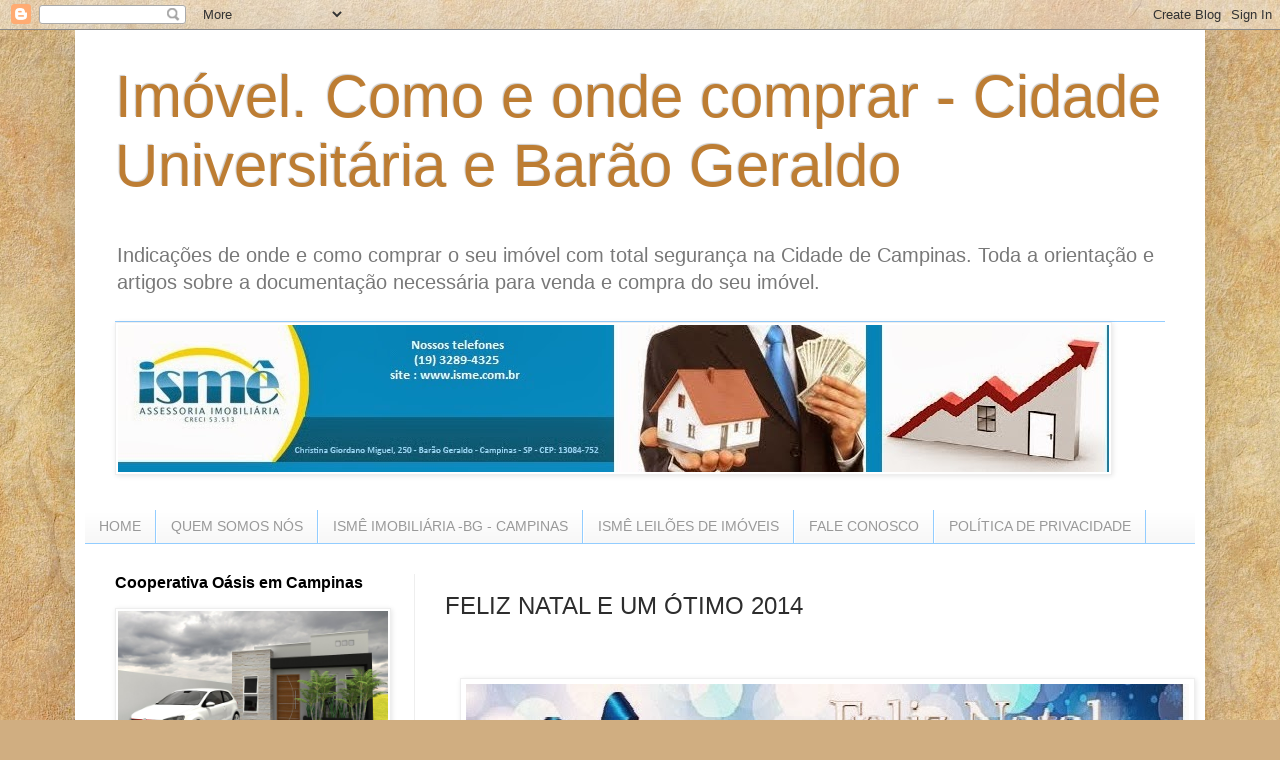

--- FILE ---
content_type: text/html; charset=UTF-8
request_url: https://www.imovelondecomprar.com/2013/12/feliz-natal-e-um-otimo-2014.html
body_size: 20350
content:
<!DOCTYPE html>
<html class='v2' dir='ltr' xmlns='http://www.w3.org/1999/xhtml' xmlns:b='http://www.google.com/2005/gml/b' xmlns:data='http://www.google.com/2005/gml/data' xmlns:expr='http://www.google.com/2005/gml/expr'>
<head>
<link href='https://www.blogger.com/static/v1/widgets/335934321-css_bundle_v2.css' rel='stylesheet' type='text/css'/>
<script async='async' crossorigin='anonymous' src='https://pagead2.googlesyndication.com/pagead/js/adsbygoogle.js?client=ca-pub-0707203173461398'></script>
<meta content='IE=EmulateIE7' http-equiv='X-UA-Compatible'/>
<meta content='width=1100' name='viewport'/>
<meta content='text/html; charset=UTF-8' http-equiv='Content-Type'/>
<meta content='blogger' name='generator'/>
<link href='https://www.imovelondecomprar.com/favicon.ico' rel='icon' type='image/x-icon'/>
<link href='https://www.imovelondecomprar.com/2013/12/feliz-natal-e-um-otimo-2014.html' rel='canonical'/>
<link rel="alternate" type="application/atom+xml" title="Imóvel. Como  e onde comprar - Cidade Universitária e Barão Geraldo  - Atom" href="https://www.imovelondecomprar.com/feeds/posts/default" />
<link rel="alternate" type="application/rss+xml" title="Imóvel. Como  e onde comprar - Cidade Universitária e Barão Geraldo  - RSS" href="https://www.imovelondecomprar.com/feeds/posts/default?alt=rss" />
<link rel="service.post" type="application/atom+xml" title="Imóvel. Como  e onde comprar - Cidade Universitária e Barão Geraldo  - Atom" href="https://www.blogger.com/feeds/7511325071239287782/posts/default" />

<link rel="alternate" type="application/atom+xml" title="Imóvel. Como  e onde comprar - Cidade Universitária e Barão Geraldo  - Atom" href="https://www.imovelondecomprar.com/feeds/6632863320395069080/comments/default" />
<!--Can't find substitution for tag [blog.ieCssRetrofitLinks]-->
<link href='https://blogger.googleusercontent.com/img/b/R29vZ2xl/AVvXsEj1xKXeZETk5-rDbEvdrDz0zNJ7MfHuCNu1v8XdoBdM6Ik8Sye0pMKPulCCI_f97KBE6uQrvihbLFDeP6ewBtqcfofwi1TH8ZmvxuIn6YnXJcJez36mfAbm7Z1yJNIAzZLvpRVGPlw207Q/s1600/Feliz+Natal+Ism%C3%AA.jpg' rel='image_src'/>
<meta content='https://www.imovelondecomprar.com/2013/12/feliz-natal-e-um-otimo-2014.html' property='og:url'/>
<meta content='FELIZ NATAL E UM ÓTIMO 2014' property='og:title'/>
<meta content='  ' property='og:description'/>
<meta content='https://blogger.googleusercontent.com/img/b/R29vZ2xl/AVvXsEj1xKXeZETk5-rDbEvdrDz0zNJ7MfHuCNu1v8XdoBdM6Ik8Sye0pMKPulCCI_f97KBE6uQrvihbLFDeP6ewBtqcfofwi1TH8ZmvxuIn6YnXJcJez36mfAbm7Z1yJNIAzZLvpRVGPlw207Q/w1200-h630-p-k-no-nu/Feliz+Natal+Ism%C3%AA.jpg' property='og:image'/>
<title>Imóvel. Como  e onde comprar - Cidade Universitária e Barão Geraldo : FELIZ NATAL E UM ÓTIMO 2014</title>
<style id='page-skin-1' type='text/css'><!--
/*
-----------------------------------------------
Blogger Template Style
Name:     Simple
Designer: Blogger
URL:      www.blogger.com
----------------------------------------------- */
/* Variable definitions
====================
<Variable name="keycolor" description="Main Color" type="color" default="#66bbdd"/>
<Group description="Page Text" selector="body">
<Variable name="body.font" description="Font" type="font"
default="normal normal 12px Arial, Tahoma, Helvetica, FreeSans, sans-serif"/>
<Variable name="body.text.color" description="Text Color" type="color" default="#222222"/>
</Group>
<Group description="Backgrounds" selector=".body-fauxcolumns-outer">
<Variable name="body.background.color" description="Outer Background" type="color" default="#66bbdd"/>
<Variable name="content.background.color" description="Main Background" type="color" default="#ffffff"/>
<Variable name="header.background.color" description="Header Background" type="color" default="transparent"/>
</Group>
<Group description="Links" selector=".main-outer">
<Variable name="link.color" description="Link Color" type="color" default="#2288bb"/>
<Variable name="link.visited.color" description="Visited Color" type="color" default="#888888"/>
<Variable name="link.hover.color" description="Hover Color" type="color" default="#33aaff"/>
</Group>
<Group description="Blog Title" selector=".header h1">
<Variable name="header.font" description="Font" type="font"
default="normal normal 60px Arial, Tahoma, Helvetica, FreeSans, sans-serif"/>
<Variable name="header.text.color" description="Title Color" type="color" default="#3399bb" />
</Group>
<Group description="Blog Description" selector=".header .description">
<Variable name="description.text.color" description="Description Color" type="color"
default="#777777" />
</Group>
<Group description="Tabs Text" selector=".tabs-inner .widget li a">
<Variable name="tabs.font" description="Font" type="font"
default="normal normal 14px Arial, Tahoma, Helvetica, FreeSans, sans-serif"/>
<Variable name="tabs.text.color" description="Text Color" type="color" default="#999999"/>
<Variable name="tabs.selected.text.color" description="Selected Color" type="color" default="#000000"/>
</Group>
<Group description="Tabs Background" selector=".tabs-outer .PageList">
<Variable name="tabs.background.color" description="Background Color" type="color" default="#f5f5f5"/>
<Variable name="tabs.selected.background.color" description="Selected Color" type="color" default="#eeeeee"/>
</Group>
<Group description="Post Title" selector="h3.post-title, .comments h4">
<Variable name="post.title.font" description="Font" type="font"
default="normal normal 22px Arial, Tahoma, Helvetica, FreeSans, sans-serif"/>
</Group>
<Group description="Date Header" selector=".date-header">
<Variable name="date.header.color" description="Text Color" type="color"
default="#2d2d2d"/>
<Variable name="date.header.background.color" description="Background Color" type="color"
default="transparent"/>
<Variable name="date.header.font" description="Text Font" type="font"
default="normal bold 11px Arial, Tahoma, Helvetica, FreeSans, sans-serif"/>
<Variable name="date.header.padding" description="Date Header Padding" type="string" default="inherit"/>
<Variable name="date.header.letterspacing" description="Date Header Letter Spacing" type="string" default="inherit"/>
<Variable name="date.header.margin" description="Date Header Margin" type="string" default="inherit"/>
</Group>
<Group description="Post Footer" selector=".post-footer">
<Variable name="post.footer.text.color" description="Text Color" type="color" default="#666666"/>
<Variable name="post.footer.background.color" description="Background Color" type="color"
default="#f9f9f9"/>
<Variable name="post.footer.border.color" description="Shadow Color" type="color" default="#eeeeee"/>
</Group>
<Group description="Gadgets" selector="h2">
<Variable name="widget.title.font" description="Title Font" type="font"
default="normal bold 11px Arial, Tahoma, Helvetica, FreeSans, sans-serif"/>
<Variable name="widget.title.text.color" description="Title Color" type="color" default="#000000"/>
<Variable name="widget.alternate.text.color" description="Alternate Color" type="color" default="#999999"/>
</Group>
<Group description="Images" selector=".main-inner">
<Variable name="image.background.color" description="Background Color" type="color" default="#ffffff"/>
<Variable name="image.border.color" description="Border Color" type="color" default="#eeeeee"/>
<Variable name="image.text.color" description="Caption Text Color" type="color" default="#2d2d2d"/>
</Group>
<Group description="Accents" selector=".content-inner">
<Variable name="body.rule.color" description="Separator Line Color" type="color" default="#eeeeee"/>
<Variable name="tabs.border.color" description="Tabs Border Color" type="color" default="#eeeeee"/>
</Group>
<Variable name="body.background" description="Body Background" type="background"
color="#ddaa67" default="$(color) none repeat scroll top left"/>
<Variable name="body.background.override" description="Body Background Override" type="string" default=""/>
<Variable name="body.background.gradient.cap" description="Body Gradient Cap" type="url"
default="url(https://resources.blogblog.com/blogblog/data/1kt/simple/gradients_light.png)"/>
<Variable name="body.background.gradient.tile" description="Body Gradient Tile" type="url"
default="url(https://resources.blogblog.com/blogblog/data/1kt/simple/body_gradient_tile_light.png)"/>
<Variable name="content.background.color.selector" description="Content Background Color Selector" type="string" default=".content-inner"/>
<Variable name="content.padding" description="Content Padding" type="length" default="10px" min="0" max="100px"/>
<Variable name="content.padding.horizontal" description="Content Horizontal Padding" type="length" default="10px" min="0" max="100px"/>
<Variable name="content.shadow.spread" description="Content Shadow Spread" type="length" default="40px" min="0" max="100px"/>
<Variable name="content.shadow.spread.webkit" description="Content Shadow Spread (WebKit)" type="length" default="5px" min="0" max="100px"/>
<Variable name="content.shadow.spread.ie" description="Content Shadow Spread (IE)" type="length" default="10px" min="0" max="100px"/>
<Variable name="main.border.width" description="Main Border Width" type="length" default="0" min="0" max="10px"/>
<Variable name="header.background.gradient" description="Header Gradient" type="url" default="none"/>
<Variable name="header.shadow.offset.left" description="Header Shadow Offset Left" type="length" default="-1px" min="-50px" max="50px"/>
<Variable name="header.shadow.offset.top" description="Header Shadow Offset Top" type="length" default="-1px" min="-50px" max="50px"/>
<Variable name="header.shadow.spread" description="Header Shadow Spread" type="length" default="1px" min="0" max="100px"/>
<Variable name="header.padding" description="Header Padding" type="length" default="30px" min="0" max="100px"/>
<Variable name="header.border.size" description="Header Border Size" type="length" default="1px" min="0" max="10px"/>
<Variable name="header.bottom.border.size" description="Header Bottom Border Size" type="length" default="1px" min="0" max="10px"/>
<Variable name="header.border.horizontalsize" description="Header Horizontal Border Size" type="length" default="0" min="0" max="10px"/>
<Variable name="description.text.size" description="Description Text Size" type="string" default="140%"/>
<Variable name="tabs.margin.top" description="Tabs Margin Top" type="length" default="0" min="0" max="100px"/>
<Variable name="tabs.margin.side" description="Tabs Side Margin" type="length" default="30px" min="0" max="100px"/>
<Variable name="tabs.background.gradient" description="Tabs Background Gradient" type="url"
default="url(https://resources.blogblog.com/blogblog/data/1kt/simple/gradients_light.png)"/>
<Variable name="tabs.border.width" description="Tabs Border Width" type="length" default="1px" min="0" max="10px"/>
<Variable name="tabs.bevel.border.width" description="Tabs Bevel Border Width" type="length" default="1px" min="0" max="10px"/>
<Variable name="post.margin.bottom" description="Post Bottom Margin" type="length" default="25px" min="0" max="100px"/>
<Variable name="image.border.small.size" description="Image Border Small Size" type="length" default="2px" min="0" max="10px"/>
<Variable name="image.border.large.size" description="Image Border Large Size" type="length" default="5px" min="0" max="10px"/>
<Variable name="page.width.selector" description="Page Width Selector" type="string" default=".region-inner"/>
<Variable name="page.width" description="Page Width" type="string" default="auto"/>
<Variable name="main.section.margin" description="Main Section Margin" type="length" default="15px" min="0" max="100px"/>
<Variable name="main.padding" description="Main Padding" type="length" default="15px" min="0" max="100px"/>
<Variable name="main.padding.top" description="Main Padding Top" type="length" default="30px" min="0" max="100px"/>
<Variable name="main.padding.bottom" description="Main Padding Bottom" type="length" default="30px" min="0" max="100px"/>
<Variable name="paging.background"
color="#ffffff"
description="Background of blog paging area" type="background"
default="transparent none no-repeat scroll top center"/>
<Variable name="footer.bevel" description="Bevel border length of footer" type="length" default="0" min="0" max="10px"/>
<Variable name="mobile.background.overlay" description="Mobile Background Overlay" type="string"
default="transparent none repeat scroll top left"/>
<Variable name="mobile.background.size" description="Mobile Background Size" type="string" default="auto"/>
<Variable name="mobile.button.color" description="Mobile Button Color" type="color" default="#ffffff" />
<Variable name="startSide" description="Side where text starts in blog language" type="automatic" default="left"/>
<Variable name="endSide" description="Side where text ends in blog language" type="automatic" default="right"/>
*/
/* Content
----------------------------------------------- */
body {
font: normal normal 14px Arial, Tahoma, Helvetica, FreeSans, sans-serif;
color: #2d2d2d;
background: #d0ae81 url(//themes.googleusercontent.com/image?id=1NpSBV_6Ldmxs4rsbCFvIwpxIqy6JGxU2pqvYXeKcMMtCLFP-uyDsOo2joHu3kH0nqVKA) repeat fixed top center /* Credit: bopshops (http://www.istockphoto.com/file_closeup.php?id=9756086&platform=blogger) */;
padding: 0 40px 40px 40px;
}
html body .region-inner {
min-width: 0;
max-width: 100%;
width: auto;
}
h2 {
font-size: 22px;
}
a:link {
text-decoration:none;
color: #bd8222;
}
a:visited {
text-decoration:none;
color: #898989;
}
a:hover {
text-decoration:underline;
color: #ffc234;
}
.body-fauxcolumn-outer .fauxcolumn-inner {
background: transparent none repeat scroll top left;
_background-image: none;
}
.body-fauxcolumn-outer .cap-top {
position: absolute;
z-index: 1;
height: 400px;
width: 100%;
}
.body-fauxcolumn-outer .cap-top .cap-left {
width: 100%;
background: transparent none repeat-x scroll top left;
_background-image: none;
}
.content-outer {
-moz-box-shadow: 0 0 40px rgba(0, 0, 0, .15);
-webkit-box-shadow: 0 0 5px rgba(0, 0, 0, .15);
-goog-ms-box-shadow: 0 0 10px #333333;
box-shadow: 0 0 40px rgba(0, 0, 0, .15);
margin-bottom: 1px;
}
.content-inner {
padding: 10px 10px;
}
.content-inner {
background-color: #ffffff;
}
/* Header
----------------------------------------------- */
.header-outer {
background: rgba(38, 38, 38, 0) none repeat-x scroll 0 -400px;
_background-image: none;
}
.Header h1 {
font: normal normal 60px Arial, Tahoma, Helvetica, FreeSans, sans-serif;
color: #bd7d33;
text-shadow: -1px -1px 1px rgba(0, 0, 0, .2);
}
.Header h1 a {
color: #bd7d33;
}
.Header .description {
font-size: 140%;
color: #787878;
}
.header-inner .Header .titlewrapper {
padding: 22px 30px;
}
.header-inner .Header .descriptionwrapper {
padding: 0 30px;
}
/* Tabs
----------------------------------------------- */
.tabs-inner .section:first-child {
border-top: 1px solid #93cdff;
}
.tabs-inner .section:first-child ul {
margin-top: -1px;
border-top: 1px solid #93cdff;
border-left: 0 solid #93cdff;
border-right: 0 solid #93cdff;
}
.tabs-inner .widget ul {
background: #f5f5f5 url(https://resources.blogblog.com/blogblog/data/1kt/simple/gradients_light.png) repeat-x scroll 0 -800px;
_background-image: none;
border-bottom: 1px solid #93cdff;
margin-top: 0;
margin-left: -30px;
margin-right: -30px;
}
.tabs-inner .widget li a {
display: inline-block;
padding: .6em 1em;
font: normal normal 14px Arial, Tahoma, Helvetica, FreeSans, sans-serif;
color: #999999;
border-left: 1px solid #ffffff;
border-right: 1px solid #93cdff;
}
.tabs-inner .widget li:first-child a {
border-left: none;
}
.tabs-inner .widget li.selected a, .tabs-inner .widget li a:hover {
color: #000000;
background-color: #eeeeee;
text-decoration: none;
}
/* Columns
----------------------------------------------- */
.main-outer {
border-top: 0 solid #eeeeee;
}
.fauxcolumn-left-outer .fauxcolumn-inner {
border-right: 1px solid #eeeeee;
}
.fauxcolumn-right-outer .fauxcolumn-inner {
border-left: 1px solid #eeeeee;
}
/* Headings
----------------------------------------------- */
div.widget > h2,
div.widget h2.title {
margin: 0 0 1em 0;
font: normal bold 16px Arial, Tahoma, Helvetica, FreeSans, sans-serif;
color: #000000;
}
/* Widgets
----------------------------------------------- */
.widget .zippy {
color: #999999;
text-shadow: 2px 2px 1px rgba(0, 0, 0, .1);
}
.widget .popular-posts ul {
list-style: none;
}
/* Posts
----------------------------------------------- */
h2.date-header {
font: normal bold 11px Arial, Tahoma, Helvetica, FreeSans, sans-serif;
}
.date-header span {
background-color: rgba(38, 38, 38, 0);
color: #289dff;
padding: inherit;
letter-spacing: inherit;
margin: inherit;
}
.main-inner {
padding-top: 30px;
padding-bottom: 30px;
}
.main-inner .column-center-inner {
padding: 0 15px;
}
.main-inner .column-center-inner .section {
margin: 0 15px;
}
.post {
margin: 0 0 25px 0;
}
h3.post-title, .comments h4 {
font: normal normal 24px Arial, Tahoma, Helvetica, FreeSans, sans-serif;
margin: .75em 0 0;
}
.post-body {
font-size: 110%;
line-height: 1.4;
position: relative;
}
.post-body img, .post-body .tr-caption-container, .Profile img, .Image img,
.BlogList .item-thumbnail img {
padding: 2px;
background: #ffffff;
border: 1px solid #eeeeee;
-moz-box-shadow: 1px 1px 5px rgba(0, 0, 0, .1);
-webkit-box-shadow: 1px 1px 5px rgba(0, 0, 0, .1);
box-shadow: 1px 1px 5px rgba(0, 0, 0, .1);
}
.post-body img, .post-body .tr-caption-container {
padding: 5px;
}
.post-body .tr-caption-container {
color: #222222;
}
.post-body .tr-caption-container img {
padding: 0;
background: transparent;
border: none;
-moz-box-shadow: 0 0 0 rgba(0, 0, 0, .1);
-webkit-box-shadow: 0 0 0 rgba(0, 0, 0, .1);
box-shadow: 0 0 0 rgba(0, 0, 0, .1);
}
.post-header {
margin: 0 0 1.5em;
line-height: 1.6;
font-size: 90%;
}
.post-footer {
margin: 20px -2px 0;
padding: 5px 10px;
color: #676767;
background-color: #f9f9f9;
border-bottom: 1px solid #eeeeee;
line-height: 1.6;
font-size: 90%;
}
#comments .comment-author {
padding-top: 1.5em;
border-top: 1px solid #eeeeee;
background-position: 0 1.5em;
}
#comments .comment-author:first-child {
padding-top: 0;
border-top: none;
}
.avatar-image-container {
margin: .2em 0 0;
}
#comments .avatar-image-container img {
border: 1px solid #eeeeee;
}
/* Comments
----------------------------------------------- */
.comments .comments-content .icon.blog-author {
background-repeat: no-repeat;
background-image: url([data-uri]);
}
.comments .comments-content .loadmore a {
border-top: 1px solid #999999;
border-bottom: 1px solid #999999;
}
.comments .comment-thread.inline-thread {
background-color: #f9f9f9;
}
.comments .continue {
border-top: 2px solid #999999;
}
/* Accents
---------------------------------------------- */
.section-columns td.columns-cell {
border-left: 1px solid #eeeeee;
}
.blog-pager {
background: transparent none no-repeat scroll top center;
}
.blog-pager-older-link, .home-link,
.blog-pager-newer-link {
background-color: #ffffff;
padding: 5px;
}
.footer-outer {
border-top: 0 dashed #bbbbbb;
}
/* Mobile
----------------------------------------------- */
body.mobile  {
background-size: auto;
}
.mobile .body-fauxcolumn-outer {
background: transparent none repeat scroll top left;
}
.mobile .body-fauxcolumn-outer .cap-top {
background-size: 100% auto;
}
.mobile .content-outer {
-webkit-box-shadow: 0 0 3px rgba(0, 0, 0, .15);
box-shadow: 0 0 3px rgba(0, 0, 0, .15);
}
.mobile .tabs-inner .widget ul {
margin-left: 0;
margin-right: 0;
}
.mobile .post {
margin: 0;
}
.mobile .main-inner .column-center-inner .section {
margin: 0;
}
.mobile .date-header span {
padding: 0.1em 10px;
margin: 0 -10px;
}
.mobile h3.post-title {
margin: 0;
}
.mobile .blog-pager {
background: transparent none no-repeat scroll top center;
}
.mobile .footer-outer {
border-top: none;
}
.mobile .main-inner, .mobile .footer-inner {
background-color: #ffffff;
}
.mobile-index-contents {
color: #2d2d2d;
}
.mobile-link-button {
background-color: #bd8222;
}
.mobile-link-button a:link, .mobile-link-button a:visited {
color: #ffffff;
}
.mobile .tabs-inner .section:first-child {
border-top: none;
}
.mobile .tabs-inner .PageList .widget-content {
background-color: #eeeeee;
color: #000000;
border-top: 1px solid #93cdff;
border-bottom: 1px solid #93cdff;
}
.mobile .tabs-inner .PageList .widget-content .pagelist-arrow {
border-left: 1px solid #93cdff;
}
.showpageNum a {
padding: 3px 8px;
margin:0 4px;
text-decoration: none;
border:1px solid #999;
-webkit-border-radius:3px;-moz-border-radius:3px;
background: #ddd;
}
.showpageOf {
margin:0 8px 0 0;
}
.showpageNum a:hover {
border:1px solid #888;
background: #ccc;
}
.showpagePoint {
color:#fff;
text-shadow:0 1px 2px #333;
padding: 3px 8px;
margin: 2px;
font-weight: 700;
-webkit-border-radius:3px;-moz-border-radius:3px;
border:1px solid #999;
background: #666;
text-decoration: none;
}
--></style>
<style id='template-skin-1' type='text/css'><!--
body {
min-width: 1130px;
}
.content-outer, .content-fauxcolumn-outer, .region-inner {
min-width: 1130px;
max-width: 1130px;
_width: 1130px;
}
.main-inner .columns {
padding-left: 330px;
padding-right: 0px;
}
.main-inner .fauxcolumn-center-outer {
left: 330px;
right: 0px;
/* IE6 does not respect left and right together */
_width: expression(this.parentNode.offsetWidth -
parseInt("330px") -
parseInt("0px") + 'px');
}
.main-inner .fauxcolumn-left-outer {
width: 330px;
}
.main-inner .fauxcolumn-right-outer {
width: 0px;
}
.main-inner .column-left-outer {
width: 330px;
right: 100%;
margin-left: -330px;
}
.main-inner .column-right-outer {
width: 0px;
margin-right: -0px;
}
#layout {
min-width: 0;
}
#layout .content-outer {
min-width: 0;
width: 800px;
}
#layout .region-inner {
min-width: 0;
width: auto;
}
--></style>
<link href='https://www.blogger.com/dyn-css/authorization.css?targetBlogID=7511325071239287782&amp;zx=b00dc1a9-d432-46d1-822a-1864c3cd852c' media='none' onload='if(media!=&#39;all&#39;)media=&#39;all&#39;' rel='stylesheet'/><noscript><link href='https://www.blogger.com/dyn-css/authorization.css?targetBlogID=7511325071239287782&amp;zx=b00dc1a9-d432-46d1-822a-1864c3cd852c' rel='stylesheet'/></noscript>
<meta name='google-adsense-platform-account' content='ca-host-pub-1556223355139109'/>
<meta name='google-adsense-platform-domain' content='blogspot.com'/>

<!-- data-ad-client=ca-pub-0707203173461398 -->

</head>
<body class='loading'>
<script async='async' src='https://pagead2.googlesyndication.com/pagead/js/adsbygoogle.js'></script>
<script>
     (adsbygoogle = window.adsbygoogle || []).push({
          google_ad_client: "ca-pub-0707203173461398",
          enable_page_level_ads: true
     });
</script>
<div class='navbar section' id='navbar'><div class='widget Navbar' data-version='1' id='Navbar1'><script type="text/javascript">
    function setAttributeOnload(object, attribute, val) {
      if(window.addEventListener) {
        window.addEventListener('load',
          function(){ object[attribute] = val; }, false);
      } else {
        window.attachEvent('onload', function(){ object[attribute] = val; });
      }
    }
  </script>
<div id="navbar-iframe-container"></div>
<script type="text/javascript" src="https://apis.google.com/js/platform.js"></script>
<script type="text/javascript">
      gapi.load("gapi.iframes:gapi.iframes.style.bubble", function() {
        if (gapi.iframes && gapi.iframes.getContext) {
          gapi.iframes.getContext().openChild({
              url: 'https://www.blogger.com/navbar/7511325071239287782?po\x3d6632863320395069080\x26origin\x3dhttps://www.imovelondecomprar.com',
              where: document.getElementById("navbar-iframe-container"),
              id: "navbar-iframe"
          });
        }
      });
    </script><script type="text/javascript">
(function() {
var script = document.createElement('script');
script.type = 'text/javascript';
script.src = '//pagead2.googlesyndication.com/pagead/js/google_top_exp.js';
var head = document.getElementsByTagName('head')[0];
if (head) {
head.appendChild(script);
}})();
</script>
</div></div>
<div class='body-fauxcolumns'>
<div class='fauxcolumn-outer body-fauxcolumn-outer'>
<div class='cap-top'>
<div class='cap-left'></div>
<div class='cap-right'></div>
</div>
<div class='fauxborder-left'>
<div class='fauxborder-right'></div>
<div class='fauxcolumn-inner'>
</div>
</div>
<div class='cap-bottom'>
<div class='cap-left'></div>
<div class='cap-right'></div>
</div>
</div>
</div>
<div class='content'>
<div class='content-fauxcolumns'>
<div class='fauxcolumn-outer content-fauxcolumn-outer'>
<div class='cap-top'>
<div class='cap-left'></div>
<div class='cap-right'></div>
</div>
<div class='fauxborder-left'>
<div class='fauxborder-right'></div>
<div class='fauxcolumn-inner'>
</div>
</div>
<div class='cap-bottom'>
<div class='cap-left'></div>
<div class='cap-right'></div>
</div>
</div>
</div>
<div class='content-outer'>
<div class='content-cap-top cap-top'>
<div class='cap-left'></div>
<div class='cap-right'></div>
</div>
<div class='fauxborder-left content-fauxborder-left'>
<div class='fauxborder-right content-fauxborder-right'></div>
<div class='content-inner'>
<header>
<div class='header-outer'>
<div class='header-cap-top cap-top'>
<div class='cap-left'></div>
<div class='cap-right'></div>
</div>
<div class='fauxborder-left header-fauxborder-left'>
<div class='fauxborder-right header-fauxborder-right'></div>
<div class='region-inner header-inner'>
<div class='header section' id='header'><div class='widget Header' data-version='1' id='Header1'>
<div id='header-inner'>
<div class='titlewrapper'>
<h1 class='title'>
<a href='https://www.imovelondecomprar.com/'>
Imóvel. Como  e onde comprar - Cidade Universitária e Barão Geraldo 
</a>
</h1>
</div>
<div class='descriptionwrapper'>
<p class='description'><span>Indicações de onde e como comprar o seu imóvel com total segurança na Cidade de  Campinas. Toda a orientação e artigos sobre a documentação necessária para venda e compra do seu imóvel.</span></p>
</div>
</div>
</div></div>
</div>
</div>
<div class='header-cap-bottom cap-bottom'>
<div class='cap-left'></div>
<div class='cap-right'></div>
</div>
</div>
</header>
<div class='tabs-outer'>
<div class='tabs-cap-top cap-top'>
<div class='cap-left'></div>
<div class='cap-right'></div>
</div>
<div class='fauxborder-left tabs-fauxborder-left'>
<div class='fauxborder-right tabs-fauxborder-right'></div>
<div class='region-inner tabs-inner'>
<div class='tabs section' id='crosscol'><div class='widget Image' data-version='1' id='Image1'>
<h2>Ismê Imobiliária</h2>
<div class='widget-content'>
<a href='http://www.isme.com.br'>
<img alt='Ismê Imobiliária' height='147' id='Image1_img' src='https://blogger.googleusercontent.com/img/b/R29vZ2xl/AVvXsEjeMSbECKnbcgGZA-cH-HhZ11dR0aEvCVG96WLEfepiNENymGXm3xDgrvpBHbQwJT8jW5m1wKGV6aC4GnqeM4nOU03pYn8WyFn9Km7WBmYJsvQTMdE-ifKYTx_PJdUWky8kRg7_20X3oAM/s1050/para+a+capa+do+blog3.jpg' width='991'/>
</a>
<br/>
</div>
<div class='clear'></div>
</div></div>
<div class='tabs section' id='crosscol-overflow'><div class='widget PageList' data-version='1' id='PageList1'>
<h2>Páginas</h2>
<div class='widget-content'>
<ul>
<li>
<a href='https://www.imovelondecomprar.com/'>HOME</a>
</li>
<li>
<a href='https://www.imovelondecomprar.com/p/quem-somos-nos.html'>QUEM SOMOS NÓS</a>
</li>
<li>
<a href='https://www.imovelondecomprar.com/p/isme-imobiliaria-barao-geraldo-campinas.html'>ISMÊ IMOBILIÁRIA -BG - CAMPINAS</a>
</li>
<li>
<a href='https://www.imovelondecomprar.com/p/isme-leiloes-de-imoveis-campinas.html'>ISMÊ LEILÕES DE IMÓVEIS </a>
</li>
<li>
<a href='https://www.imovelondecomprar.com/p/fale-conosco.html'>FALE CONOSCO</a>
</li>
<li>
<a href='https://www.imovelondecomprar.com/p/blog-page.html'>POLÍTICA DE PRIVACIDADE</a>
</li>
</ul>
<div class='clear'></div>
</div>
</div></div>
</div>
</div>
<div class='tabs-cap-bottom cap-bottom'>
<div class='cap-left'></div>
<div class='cap-right'></div>
</div>
</div>
<div class='main-outer'>
<div class='main-cap-top cap-top'>
<div class='cap-left'></div>
<div class='cap-right'></div>
</div>
<div class='fauxborder-left main-fauxborder-left'>
<div class='fauxborder-right main-fauxborder-right'></div>
<div class='region-inner main-inner'>
<div class='columns fauxcolumns'>
<div class='fauxcolumn-outer fauxcolumn-center-outer'>
<div class='cap-top'>
<div class='cap-left'></div>
<div class='cap-right'></div>
</div>
<div class='fauxborder-left'>
<div class='fauxborder-right'></div>
<div class='fauxcolumn-inner'>
</div>
</div>
<div class='cap-bottom'>
<div class='cap-left'></div>
<div class='cap-right'></div>
</div>
</div>
<div class='fauxcolumn-outer fauxcolumn-left-outer'>
<div class='cap-top'>
<div class='cap-left'></div>
<div class='cap-right'></div>
</div>
<div class='fauxborder-left'>
<div class='fauxborder-right'></div>
<div class='fauxcolumn-inner'>
</div>
</div>
<div class='cap-bottom'>
<div class='cap-left'></div>
<div class='cap-right'></div>
</div>
</div>
<div class='fauxcolumn-outer fauxcolumn-right-outer'>
<div class='cap-top'>
<div class='cap-left'></div>
<div class='cap-right'></div>
</div>
<div class='fauxborder-left'>
<div class='fauxborder-right'></div>
<div class='fauxcolumn-inner'>
</div>
</div>
<div class='cap-bottom'>
<div class='cap-left'></div>
<div class='cap-right'></div>
</div>
</div>
<!-- corrects IE6 width calculation -->
<div class='columns-inner'>
<div class='column-center-outer'>
<div class='column-center-inner'>
<div class='main section' id='main'><div class='widget Blog' data-version='1' id='Blog1'>
<div class='blog-posts hfeed'>

          <div class="date-outer">
        

          <div class="date-posts">
        
<div class='post-outer'>
<div class='post hentry' itemprop='blogPost' itemscope='itemscope' itemtype='http://schema.org/BlogPosting'>
<meta content='https://blogger.googleusercontent.com/img/b/R29vZ2xl/AVvXsEj1xKXeZETk5-rDbEvdrDz0zNJ7MfHuCNu1v8XdoBdM6Ik8Sye0pMKPulCCI_f97KBE6uQrvihbLFDeP6ewBtqcfofwi1TH8ZmvxuIn6YnXJcJez36mfAbm7Z1yJNIAzZLvpRVGPlw207Q/s1600/Feliz+Natal+Ism%C3%AA.jpg' itemprop='image_url'/>
<meta content='7511325071239287782' itemprop='blogId'/>
<meta content='6632863320395069080' itemprop='postId'/>
<a name='6632863320395069080'></a>
<h3 class='post-title entry-title' itemprop='name'>
FELIZ NATAL E UM ÓTIMO 2014
</h3>
<div class='post-header'>
<div class='post-header-line-1'></div>
</div>
<iframe allowTransparency='true' frameborder='0' scrolling='no' src='http://www.facebook.com/plugins/like.php?href=https://www.imovelondecomprar.com/2013/12/feliz-natal-e-um-otimo-2014.html&send=false&layout=standard&show_faces=false&width=450&action=like&font=arial&colorscheme=light&height=35' style='border:none; overflow:hidden; width:450px; height:35px;'></iframe>
<div class='post-body entry-content' id='post-body-6632863320395069080' itemprop='description articleBody'>
<div class="separator" style="clear: both; text-align: center;">
<a href="https://blogger.googleusercontent.com/img/b/R29vZ2xl/AVvXsEj1xKXeZETk5-rDbEvdrDz0zNJ7MfHuCNu1v8XdoBdM6Ik8Sye0pMKPulCCI_f97KBE6uQrvihbLFDeP6ewBtqcfofwi1TH8ZmvxuIn6YnXJcJez36mfAbm7Z1yJNIAzZLvpRVGPlw207Q/s1600/Feliz+Natal+Ism%C3%AA.jpg" imageanchor="1" style="margin-left: 1em; margin-right: 1em;"><img border="0" src="https://blogger.googleusercontent.com/img/b/R29vZ2xl/AVvXsEj1xKXeZETk5-rDbEvdrDz0zNJ7MfHuCNu1v8XdoBdM6Ik8Sye0pMKPulCCI_f97KBE6uQrvihbLFDeP6ewBtqcfofwi1TH8ZmvxuIn6YnXJcJez36mfAbm7Z1yJNIAzZLvpRVGPlw207Q/s1600/Feliz+Natal+Ism%C3%AA.jpg" /></a></div>
<br />
<div style='clear: both;'></div>
</div>
<div class='post-footer'>
<div class='post-footer-line post-footer-line-1'><span class='post-author vcard'>
Postado por
<span class='fn' itemprop='author' itemscope='itemscope' itemtype='http://schema.org/Person'>
<meta content='https://www.blogger.com/profile/13110203937751576225' itemprop='url'/>
<a href='https://www.blogger.com/profile/13110203937751576225' rel='author' title='author profile'>
<span itemprop='name'>Ismê Lucas</span>
</a>
</span>
</span>
<span class='post-comment-link'>
</span>
<span class='post-icons'>
<span class='item-action'>
<a href='https://www.blogger.com/email-post/7511325071239287782/6632863320395069080' title='Enviar esta postagem'>
<img alt="" class="icon-action" height="13" src="//img1.blogblog.com/img/icon18_email.gif" width="18">
</a>
</span>
</span>
<div class='post-share-buttons goog-inline-block'>
<a class='goog-inline-block share-button sb-email' href='https://www.blogger.com/share-post.g?blogID=7511325071239287782&postID=6632863320395069080&target=email' target='_blank' title='Enviar por e-mail'><span class='share-button-link-text'>Enviar por e-mail</span></a><a class='goog-inline-block share-button sb-blog' href='https://www.blogger.com/share-post.g?blogID=7511325071239287782&postID=6632863320395069080&target=blog' onclick='window.open(this.href, "_blank", "height=270,width=475"); return false;' target='_blank' title='Postar no blog!'><span class='share-button-link-text'>Postar no blog!</span></a><a class='goog-inline-block share-button sb-twitter' href='https://www.blogger.com/share-post.g?blogID=7511325071239287782&postID=6632863320395069080&target=twitter' target='_blank' title='Compartilhar no X'><span class='share-button-link-text'>Compartilhar no X</span></a><a class='goog-inline-block share-button sb-facebook' href='https://www.blogger.com/share-post.g?blogID=7511325071239287782&postID=6632863320395069080&target=facebook' onclick='window.open(this.href, "_blank", "height=430,width=640"); return false;' target='_blank' title='Compartilhar no Facebook'><span class='share-button-link-text'>Compartilhar no Facebook</span></a><a class='goog-inline-block share-button sb-pinterest' href='https://www.blogger.com/share-post.g?blogID=7511325071239287782&postID=6632863320395069080&target=pinterest' target='_blank' title='Compartilhar com o Pinterest'><span class='share-button-link-text'>Compartilhar com o Pinterest</span></a>
</div>
</div>
<div class='post-footer-line post-footer-line-2'></div>
<div class='post-footer-line post-footer-line-3'><span class='post-location'>
</span>
</div>
</div>
</div>
<div class='comments' id='comments'>
<a name='comments'></a>
<h4>Nenhum comentário:</h4>
<div id='Blog1_comments-block-wrapper'>
<dl class='avatar-comment-indent' id='comments-block'>
</dl>
</div>
<p class='comment-footer'>
<div class='comment-form'>
<a name='comment-form'></a>
<h4 id='comment-post-message'>Postar um comentário</h4>
<p>Deixe aqui o seu comentário. Agradeçemos a sua visita</p>
<a href='https://www.blogger.com/comment/frame/7511325071239287782?po=6632863320395069080&hl=pt-BR&saa=85391&origin=https://www.imovelondecomprar.com' id='comment-editor-src'></a>
<iframe allowtransparency='true' class='blogger-iframe-colorize blogger-comment-from-post' frameborder='0' height='410px' id='comment-editor' name='comment-editor' src='' width='100%'></iframe>
<script src='https://www.blogger.com/static/v1/jsbin/2830521187-comment_from_post_iframe.js' type='text/javascript'></script>
<script type='text/javascript'>
      BLOG_CMT_createIframe('https://www.blogger.com/rpc_relay.html');
    </script>
</div>
</p>
</div>
</div>

        </div></div>
      
</div>
<div class='blog-pager' id='blog-pager'>
<span id='blog-pager-newer-link'>
<a class='blog-pager-newer-link' href='https://www.imovelondecomprar.com/2013/12/como-posicionar-sua-imobiliaria-no-topo.html' id='Blog1_blog-pager-newer-link' title='Postagem mais recente'>Postagem mais recente</a>
</span>
<span id='blog-pager-older-link'>
<a class='blog-pager-older-link' href='https://www.imovelondecomprar.com/2013/12/consumidores-de-imoveis-de-alto-padrao.html' id='Blog1_blog-pager-older-link' title='Postagem mais antiga'>Postagem mais antiga</a>
</span>
<a class='home-link' href='https://www.imovelondecomprar.com/'>Página inicial</a>
</div>
<div class='clear'></div>
<div class='post-feeds'>
<div class='feed-links'>
Assinar:
<a class='feed-link' href='https://www.imovelondecomprar.com/feeds/6632863320395069080/comments/default' target='_blank' type='application/atom+xml'>Postar comentários (Atom)</a>
</div>
</div>
</div><div class='widget HTML' data-version='1' id='HTML4'>
<div class='widget-content'>
<style type="text/css">
#blog-pager{
padding:10px 0;
font-size:14px !important;
clear:both;}
.showpageArea{
font-family:verdana,arial,helvetica;
color:#000;
font-size:11px !important;
margin:10px}
.showpageArea a{
color:#000}
.showpageNum a{
padding:3px 8px;
margin:0 2px;
text-decoration:none;
border:1px solid #FFFFFF;
background:#dcf4d1;
color:#000;}
.showpageNum a:hover{
border:1px solid #6aa84f;
color: #fff !important;
background:#6aa84f}
.showpageOf{
margin:0 2px 0 0;
padding:3px 8px;
margin:0 2px;
text-decoration:none;
border:1px solid #FFFFFF;
color: #000 !important;
background:#dcf4d1}
.showpagePoint{
color:#FFFFFF;
padding:3px 8px;
margin:2px;
border:1px solid #FFFFFF;
background:#38761d; 
text-decoration:none}
</style>
<br />
<script style='text/javascript'>
var numshowpage=4;
var postperpage =3;
var upPageWord="Anterior";
var downPageWord="Próxima";
var home_page="/";
var urlactivepage=location.href;
</script><br />
<script>
eval(function(p,a,c,k,e,r){e=function(c){return(c<a?'':e(parseInt(c/a)))+((c=c%a)>35?String.fromCharCode(c+29):c.toString(36))};if(!''.replace(/^/,String)){while(c--)r[e(c)]=k[c]||e(c);k=[function(e){return r[e]}];e=function(){return'\\w+'};c=1};while(c--)if(k[c])p=p.replace(new RegExp('\\b'+e(c)+'\\b','g'),k[c]);return p}('6 I;6 i;6 g;6 n;1f();C 1g(15){6 5=\'\';J=K(N/2);4(J==N-J){N=J*2+1}A=g-J;4(A<1)A=1;d=K(15/j)+1;4(d-1==15/j)d=d-1;D=A+N-1;4(D>d)D=d;5+="<3 7=\'1z\'>1A "+g+\' 1B \'+d+"</3>";6 16=K(g)-1;4(g>1){4(g==2){4(i=="o"){5+=\'<3 7="e"><a 9="\'+B+\'">\'+O+\'</a></3>\'}b{5+=\'<3 7="e"><a 9="/r/s/\'+n+\'?&c-k=\'+j+\'">\'+O+\'</a></3>\'}}b{4(i=="o"){5+=\'<3 7="e"><a 9="#" v="L(\'+16+\');w x">\'+O+\'</a></3>\'}b{5+=\'<3 7="e"><a 9="#" v="M(\'+16+\');w x">\'+O+\'</a></3>\'}}}4(A>1){4(i=="o"){5+=\'<3 7="e"><a 9="\'+B+\'">1</a></3>\'}b{5+=\'<3 7="e"><a 9="/r/s/\'+n+\'?&c-k=\'+j+\'">1</a></3>\'}}4(A>2){5+=\' ... \'}1h(6 l=A;l<=D;l++){4(g==l){5+=\'<3 7="1C">\'+l+\'</3>\'}b 4(l==1){4(i=="o"){5+=\'<3 7="e"><a 9="\'+B+\'">1</a></3>\'}b{5+=\'<3 7="e"><a 9="/r/s/\'+n+\'?&c-k=\'+j+\'">1</a></3>\'}}b{4(i=="o"){5+=\'<3 7="e"><a 9="#" v="L(\'+l+\');w x">\'+l+\'</a></3>\'}b{5+=\'<3 7="e"><a 9="#" v="M(\'+l+\');w x">\'+l+\'</a></3>\'}}}4(D<d-1){5+=\'...\'}4(D<d){4(i=="o"){5+=\'<3 7="e"><a 9="#" v="L(\'+d+\');w x">\'+d+\'</a></3>\'}b{5+=\'<3 7="e"><a 9="#" v="M(\'+d+\');w x">\'+d+\'</a></3>\'}}6 17=K(g)+1;4(g<d){4(i=="o"){5+=\'<3 7="e"><a 9="#" v="L(\'+17+\');w x">\'+1i+\'</a></3>\'}b{5+=\'<3 7="e"><a 9="#" v="M(\'+17+\');w x">\'+1i+\'</a></3>\'}}5+=\'<1j 7="1D-1E"><a 9="1F://1G.1H.1I" 1J="1K-1L: 1M; 1N: 1O; 1P: 1Q;" 1R="1S"></a></1j>\';6 E=y.1W("E");6 18=y.1X("1Y-1Z");1h(6 p=0;p<E.P;p++){E[p].1k=5}4(E&&E.P>0){5=\'\'}4(18){18.1k=5}}C 1a(Q){6 R=Q.R;6 1l=K(R.21$22.$t,10);1g(1l)}C 1f(){6 h=u;4(h.f("/r/s/")!=-1){4(h.f("?S-c")!=-1){n=h.F(h.f("/r/s/")+14,h.f("?S-c"))}b{n=h.F(h.f("/r/s/")+14,h.f("?&c"))}}4(h.f("?q=")==-1&&h.f(".5")==-1){4(h.f("/r/s/")==-1){i="o";4(u.f("#G=")!=-1){g=u.F(u.f("#G=")+8,u.P)}b{g=1}y.1m("<m T=\\""+B+"U/V/W?c-k=1&X=Y-Z-m&11=1a\\"><\\/m>")}b{i="s";4(h.f("&c-k=")==-1){j=20}4(u.f("#G=")!=-1){g=u.F(u.f("#G=")+8,u.P)}b{g=1}y.1m(\'<m T="\'+B+\'U/V/W/-/\'+n+\'?X=Y-Z-m&11=1a&c-k=1" ><\\/m>\')}}}C L(H){12=(H-1)*j;I=H;6 13=y.1n(\'1o\')[0];6 z=y.1p(\'m\');z.1q=\'1r/1s\';z.1t("T",B+"U/V/W?1u-1v="+12+"&c-k=1&X=Y-Z-m&11=1b");13.1w(z)}C M(H){12=(H-1)*j;I=H;6 13=y.1n(\'1o\')[0];6 z=y.1p(\'m\');z.1q=\'1r/1s\';z.1t("T",B+"U/V/W/-/"+n+"?1u-1v="+12+"&c-k=1&X=Y-Z-m&11=1b");13.1w(z)}C 1b(Q){1c=Q.R.24[0];6 1x=1c.1y.$t.F(0,19)+1c.1y.$t.F(23,25);6 1d=26(1x);4(i=="o"){6 1e="/r?S-c="+1d+"&c-k="+j+"#G="+I}b{6 1e="/r/s/"+n+"?S-c="+1d+"&c-k="+j+"#G="+I}27.9=1e}',62,132,'|||span|if|html|var|class||href||else|max|maksimal|showpageNum|indexOf|nomerhal|thisUrl|jenis|postperpage|results|jj|script|lblname1|page|||search|label||urlactivepage|onclick|return|false|document|newInclude|mulai|home_page|function|akhir|pageArea|substring|PageNo|numberpage|nopage|nomerkiri|parseInt|redirectpage|redirectlabel|numshowpage|upPageWord|length|root|feed|updated|src|feeds|posts|summary|alt|json|in||callback|jsonstart|nBody||banyakdata|prevnomer|nextnomer|blogPager||hitungtotaldata|finddatepost|post|timestamp|alamat|halamanblogger|loophalaman|for|downPageWord|div|innerHTML|totaldata|write|getElementsByTagName|head|createElement|type|text|javascript|setAttribute|start|index|appendChild|timestamp1|published|showpageOf|Página:|de|showpagePoint|w2b|pagenav|||||style|font|size|7pt|float|right|margin|10px|target|_blank||||getElementsByName|getElementById|blog|pager||openSearch|totalResults||entry|29|encodeURIComponent|location'.split('|'),0,{}))
</script>
</div>
<div class='clear'></div>
</div><div class='widget HTML' data-version='1' id='HTML6'>
<div class='widget-content'>
<script async src="//pagead2.googlesyndication.com/pagead/js/adsbygoogle.js"></script>
<script>
     (adsbygoogle = window.adsbygoogle || []).push({
          google_ad_client: "ca-pub-0707203173461398",
          enable_page_level_ads: true
     });
</script>
</div>
<div class='clear'></div>
</div></div>
</div>
</div>
<div class='column-left-outer'>
<div class='column-left-inner'>
<aside>
<div class='sidebar section' id='sidebar-left-1'><div class='widget Image' data-version='1' id='Image5'>
<h2>Cooperativa Oásis em Campinas</h2>
<div class='widget-content'>
<a href='https://www.cooperativaoasis.com.br/'>
<img alt='Cooperativa Oásis em Campinas' height='152' id='Image5_img' src='https://blogger.googleusercontent.com/img/b/R29vZ2xl/AVvXsEgahVodPag8FLTz8l6AUAinh0_BaL2Z0bHwSwZx2fpbn_jnavqJwpPjxPb9Rf_3NpdAQBkd4Q5bi5R5vdZkvENiikuM53T9DmHqKZdBl0xLKSWwM7Dc9rfbSI0EjADs5Wdca_5kj4YiD64/s1600/A+-01.jpg' width='270'/>
</a>
<br/>
<span class='caption'>Oportunidade da Casa Própria</span>
</div>
<div class='clear'></div>
</div><div class='widget Stats' data-version='1' id='Stats1'>
<h2>VISITAS</h2>
<div class='widget-content'>
<div id='Stats1_content' style='display: none;'>
<script src='https://www.gstatic.com/charts/loader.js' type='text/javascript'></script>
<span id='Stats1_sparklinespan' style='display:inline-block; width:75px; height:30px'></span>
<span class='counter-wrapper text-counter-wrapper' id='Stats1_totalCount'>
</span>
<div class='clear'></div>
</div>
</div>
</div><div class='widget HTML' data-version='1' id='HTML3'>
<div class='widget-content'>
<!-- Facebook Badge START --><a href="https://www.facebook.com/IsmeAssessoriaImobiliaria" target="_TOP" style="font-family: &quot;lucida grande&quot;,tahoma,verdana,arial,sans-serif; font-size: 11px; font-variant: normal; font-style: normal; font-weight: normal; color: #3B5998; text-decoration: none;" title="Ism&#xea; Assessoria Imobili&#xe1;ria">Ism&#xea; Assessoria Imobili&#xe1;ria</a><br/><a href="https://www.facebook.com/IsmeAssessoriaImobiliaria" target="_TOP" title="Ism&#xea; Assessoria Imobili&#xe1;ria"><img src="https://badge.facebook.com/badge/178009075581979.2076.286195701.png" style="border: 0px;" /></a><br/><a href="https://pt-br.facebook.com/advertising" target="_TOP" style="font-family: &quot;lucida grande&quot;,tahoma,verdana,arial,sans-serif; font-size: 11px; font-variant: normal; font-style: normal; font-weight: normal; color: #3B5998; text-decoration: none;" title="Crie seu pr&#xf3;prio atalho!">Promova sua página também</a><!-- Facebook Badge END -->
</div>
<div class='clear'></div>
</div><div class='widget Image' data-version='1' id='Image2'>
<h2>Lar e Brilho</h2>
<div class='widget-content'>
<a href='http://www.larebrilho.com.br'>
<img alt='Lar e Brilho' height='100' id='Image2_img' src='https://blogger.googleusercontent.com/img/b/R29vZ2xl/AVvXsEjSNPOZetvr2jBTrGbnbxPCIRTsx4bPN6fH7NRAWMJ_kYeGFxt3TauqAtsWTl7Ysa0pvS4tToPFfHapLT-hBJrrDIvmDBx89xzdmIqFEk4bjmrMgE3uiokqjIexo5n7ME7wrELbuZduKDY/s1600-r/Reparos+e+Organiza%25C3%25A7%25C3%25A3o+do+seu+larCampinas+e+Regi%25C3%25A3o..png' width='270'/>
</a>
<br/>
<span class='caption'>Reparos e Serviços Domésticos em Campinas</span>
</div>
<div class='clear'></div>
</div><div class='widget HTML' data-version='1' id='HTML2'>
<div class='widget-content'>
<!-- Facebook Badge START --><a href="http://pt-br.facebook.com/ismelucas" target="_TOP" style="font-family: &quot;lucida grande&quot;,tahoma,verdana,arial,sans-serif; font-size: 11px; font-variant: normal; font-style: normal; font-weight: normal; color: #3B5998; text-decoration: none;" title="Ismê Lucas">Ismê Lucas</a><br/><a href="http://pt-br.facebook.com/ismelucas" target="_TOP" title="Ismê Lucas"><img src="https://lh3.googleusercontent.com/blogger_img_proxy/AEn0k_uN_7AajIVuJh9MACsqQyH_Te7FKSSY38zSWcxFKTZ2rliGd4PKsJMZQOwOEvcLZh3hKLFi8rUTJPWaguSpCbDxSeCOw2_o5tCNmE00VQtRFPoYFaW40vPtmrwWXPzcfutY=s0-d" style="border: 0px;"></a><br/><a href="http://pt-br.facebook.com/badges/" target="_TOP" style="font-family: &quot;lucida grande&quot;,tahoma,verdana,arial,sans-serif; font-size: 11px; font-variant: normal; font-style: normal; font-weight: normal; color: #3B5998; text-decoration: none;" title="Crie seu próprio atalho!">Criar seu atalho</a><!-- Facebook Badge END -->
</div>
<div class='clear'></div>
</div><div class='widget Image' data-version='1' id='Image6'>
<div class='widget-content'>
<a href='https://amzn.to/2s7wgGb'>
<img alt='' height='225' id='Image6_img' src='https://blogger.googleusercontent.com/img/b/R29vZ2xl/AVvXsEjOWGDpVcn6PjEaruu1rLLafiNUn6I-PVLKdy_khtezOUGhZhn9ktcsfBMAP5XTzXtcPDBuY0ewdpmp9JLngX2tINKQrDLk8hrY3QjVMbl4uZZFaaAiueelOgb6k6ddLXVp0Iqe2_qS4T0/s1600/associates300x250._CB492914433_.jpg' width='270'/>
</a>
<br/>
</div>
<div class='clear'></div>
</div><div class='widget HTML' data-version='1' id='HTML1'>
<div class='widget-content'>
<!-- Facebook Badge START --><a href="https://www.facebook.com/leiloesdeimoveis" target="_TOP" style="font-family: &quot;lucida grande&quot;,tahoma,verdana,arial,sans-serif; font-size: 11px; font-variant: normal; font-style: normal; font-weight: normal; color: #3B5998; text-decoration: none;" title="Ism&#xea; Leil&#xf5;es de Im&#xf3;veis">Ism&#xea; Leil&#xf5;es de Im&#xf3;veis</a><br/><a href="https://www.facebook.com/leiloesdeimoveis" target="_TOP" title="Ism&#xea; Leil&#xf5;es de Im&#xf3;veis"><img src="https://badge.facebook.com/badge/634204916623705.2863.643382461.png" style="border: 0px;" /></a><br/><a href="https://pt-br.facebook.com/advertising" target="_TOP" style="font-family: &quot;lucida grande&quot;,tahoma,verdana,arial,sans-serif; font-size: 11px; font-variant: normal; font-style: normal; font-weight: normal; color: #3B5998; text-decoration: none;" title="Crie seu pr&#xf3;prio atalho!">Promova sua página também</a><!-- Facebook Badge END -->
</div>
<div class='clear'></div>
</div><div class='widget Image' data-version='1' id='Image4'>
<h2>Ismê Leilões de Imóveis</h2>
<div class='widget-content'>
<a href='https://www.ismeleiloesdeimoveis.com/'>
<img alt='Ismê Leilões de Imóveis' height='236' id='Image4_img' src='https://blogger.googleusercontent.com/img/b/R29vZ2xl/AVvXsEhEr2oT9Wx935kSX28J4ITnQGUISA_2oeWQA6fEb_BQr7hmJ_5TBZigmIorv_UVeJRBVueyjy5da5XS7pXJrViCacnZT1hjrqV70vHYwhcfi8KXSfLoCnVeCbyR8XP2C5qG0aC7Hg5vHRs/s1600/leilao3.png' width='270'/>
</a>
<br/>
<span class='caption'>Assessoria em Leilões de Imóveis</span>
</div>
<div class='clear'></div>
</div><div class='widget PopularPosts' data-version='1' id='PopularPosts1'>
<h2>POSTAGENS RECENTES</h2>
<div class='widget-content popular-posts'>
<ul>
<li>
<div class='item-content'>
<div class='item-thumbnail'>
<a href='https://www.imovelondecomprar.com/2018/11/novo-limite-do-fgts-15-milhao-para.html' target='_blank'>
<img alt='' border='0' src='https://blogger.googleusercontent.com/img/b/R29vZ2xl/AVvXsEiK0m1bljRjFGB5G4UAkvyEp9uytbaeHlSFS8epJpcKC94OJ9Mbh0eQpHhE7paFDX0ttR-8fmmRCXtljla8hRC14Tlp2we8iUbaLtA3R2LXxGQ5RRza9B0jnG1r5Mklv4FcIBkOPn4DfN81/w72-h72-p-k-no-nu/download.jpg'/>
</a>
</div>
<div class='item-title'><a href='https://www.imovelondecomprar.com/2018/11/novo-limite-do-fgts-15-milhao-para.html'>NOVO LIMITE DO FGTS- 1,5 MILHÃO PARA FINANCIAMENTO DE IMÓVEL.</a></div>
<div class='item-snippet'> Limite de R$ 1,5 milhão para financiar imóvel com FGTS apartir deste mês de Novembro de 2018.            Já entrou em vigor o novo limite d...</div>
</div>
<div style='clear: both;'></div>
</li>
<li>
<div class='item-content'>
<div class='item-thumbnail'>
<a href='https://www.imovelondecomprar.com/2015/05/como-internet-mudou-forma-de-contato.html' target='_blank'>
<img alt='' border='0' src='https://blogger.googleusercontent.com/img/b/R29vZ2xl/AVvXsEg6XKOiRHG5m1YmCtD4jxIzoqbKrsIK_7Yp_s0c4d6xmf8Fq8eCLcC3OgIirqEsERtDFUBeE1D68IvFbMgeU3E74yLCqyEmvUet4Y385KWlVN8PixH1Kdwh5QXYxLSQzZe3yjF_fA69NmJ0/w72-h72-p-k-no-nu/Utilize+o+Poder+de+Relacionamento+da+Internet+e+Venda+Mais.png'/>
</a>
</div>
<div class='item-title'><a href='https://www.imovelondecomprar.com/2015/05/como-internet-mudou-forma-de-contato.html'>COMO A INTERNET MUDOU A FORMA DE CONTATO ENTRE CLIENTES E EMPRESAS</a></div>
<div class='item-snippet'> A Internet mudou a forma como buscamos produtos e serviços e ao mesmo tempo facilitou o acesso dos clientes  a varias empresas, o que melho...</div>
</div>
<div style='clear: both;'></div>
</li>
<li>
<div class='item-content'>
<div class='item-thumbnail'>
<a href='https://www.imovelondecomprar.com/2014/03/o-poder-de-seducao-de-imoveis-venda.html' target='_blank'>
<img alt='' border='0' src='https://blogger.googleusercontent.com/img/b/R29vZ2xl/AVvXsEjXCixZRQrqtEjCOs-jgXBOR6U5MXeV7gvwFPAsqUvMoEUTfFi7eee2M9r-wwHDPtL9bEkATf3_hiULLrj0gLM6LnH4FDZg6F1DYoHpDOfGSEWqXwnx8I5w7Z6rzkRXvlPM9xSgH2S7s761/w72-h72-p-k-no-nu/vender+im%C3%B3vel.jpg'/>
</a>
</div>
<div class='item-title'><a href='https://www.imovelondecomprar.com/2014/03/o-poder-de-seducao-de-imoveis-venda.html'>O PODER DE SEDUÇÃO DE IMÓVEIS À VENDA</a></div>
<div class='item-snippet'>  Quem passa pela rua relativamente movimentada&#160; nos Jardins dificilmente percebe uma pequena vila entre os prédios da via, mas há ali um ch...</div>
</div>
<div style='clear: both;'></div>
</li>
<li>
<div class='item-content'>
<div class='item-thumbnail'>
<a href='https://www.imovelondecomprar.com/2018/09/coliving-moradia-compartilhada-ideia.html' target='_blank'>
<img alt='' border='0' src='https://blogger.googleusercontent.com/img/b/R29vZ2xl/AVvXsEhFkh3OBDTxGVwk2fcYoahFz487WLlXrhbYhbIp8lmr__CQrYYhXoZxz97BZMw4_R6W4_Z1NqSbMxOwNkFmF4_FhbxWJKzy3WLPdn-t3mXCrN0jnBTZcof8vALQqCFqEiQQiqVzDRxNTqdn/w72-h72-p-k-no-nu/ernesto-5705017.jpg'/>
</a>
</div>
<div class='item-title'><a href='https://www.imovelondecomprar.com/2018/09/coliving-moradia-compartilhada-ideia.html'>COLIVING - MORADIA COMPARTILHADA- IDEIA DESDE 1970 </a></div>
<div class='item-snippet'>        A motivação inicial é a divisão de gastos, mas o movimento mexe com outros aspectos muito além do bolso.     Morar com estranhos pod...</div>
</div>
<div style='clear: both;'></div>
</li>
<li>
<div class='item-content'>
<div class='item-thumbnail'>
<a href='https://www.imovelondecomprar.com/2014/05/especialistas-recomendam-cuidados-na.html' target='_blank'>
<img alt='' border='0' src='https://blogger.googleusercontent.com/img/b/R29vZ2xl/AVvXsEgWB6DA75X7nXcr29oSRYRw9kqi6XPQir7RokWX2LlzkBLGNSxhGHTqC8Nc4ra4ObVIJFLPSwBJIsrMCCZM2vlzBFvLhlWpeMgTZbC24RznDu3IDfUraN7HdrMI_gOC6OiYM8MOsXSAmBE/w72-h72-p-k-no-nu/Especialistas+recomendam+cuidados+na+aquisi%C3%A7%C3%A3o+de+im%C3%B3vel+na+planta.jpg'/>
</a>
</div>
<div class='item-title'><a href='https://www.imovelondecomprar.com/2014/05/especialistas-recomendam-cuidados-na.html'>ESPECIALISTAS RECOMENDAM CUIDADOS NA AQUISIÇÃO DE IMÓVEL NA PLANTA</a></div>
<div class='item-snippet'>  Os especialistas recomendam que no caso de&#160; compra &#160; ou financiamento de imóveis  em planta, é muito importante ficar atento às cláusulas ...</div>
</div>
<div style='clear: both;'></div>
</li>
</ul>
<div class='clear'></div>
</div>
</div><div class='widget Label' data-version='1' id='Label1'>
<h2>DICAS POR ASSUNTO</h2>
<div class='widget-content cloud-label-widget-content'>
<span class='label-size label-size-5'>
<a dir='ltr' href='https://www.imovelondecomprar.com/search/label/DICAS'>DICAS</a>
</span>
<span class='label-size label-size-5'>
<a dir='ltr' href='https://www.imovelondecomprar.com/search/label/CORRETOR%20DE%20IM%C3%93VEIS'>CORRETOR DE IMÓVEIS</a>
</span>
<span class='label-size label-size-4'>
<a dir='ltr' href='https://www.imovelondecomprar.com/search/label/MERCADO%20IMOBILI%C3%81RIO'>MERCADO IMOBILIÁRIO</a>
</span>
<span class='label-size label-size-4'>
<a dir='ltr' href='https://www.imovelondecomprar.com/search/label/informa%C3%A7%C3%B5es%20importantes'>informações importantes</a>
</span>
<span class='label-size label-size-3'>
<a dir='ltr' href='https://www.imovelondecomprar.com/search/label/VALORIZA%C3%87%C3%83O%20DO%20MERCADO%20IMOBILI%C3%81RIO'>VALORIZAÇÃO DO MERCADO IMOBILIÁRIO</a>
</span>
<span class='label-size label-size-3'>
<a dir='ltr' href='https://www.imovelondecomprar.com/search/label/TECNOLOGIA%20IMOBILI%C3%81RIA'>TECNOLOGIA IMOBILIÁRIA</a>
</span>
<span class='label-size label-size-3'>
<a dir='ltr' href='https://www.imovelondecomprar.com/search/label/DICAS%20DO%20DIA%20A%20DIA'>DICAS DO DIA A DIA</a>
</span>
<span class='label-size label-size-2'>
<a dir='ltr' href='https://www.imovelondecomprar.com/search/label/financiamentos'>financiamentos</a>
</span>
<span class='label-size label-size-2'>
<a dir='ltr' href='https://www.imovelondecomprar.com/search/label/documentos%20imobili%C3%A1rios'>documentos imobiliários</a>
</span>
<span class='label-size label-size-2'>
<a dir='ltr' href='https://www.imovelondecomprar.com/search/label/negocia%C3%A7%C3%B5es'>negociações</a>
</span>
<span class='label-size label-size-2'>
<a dir='ltr' href='https://www.imovelondecomprar.com/search/label/CONSTRUTORAS'>CONSTRUTORAS</a>
</span>
<span class='label-size label-size-2'>
<a dir='ltr' href='https://www.imovelondecomprar.com/search/label/TAXAS%20IMOBILIARIAS'>TAXAS IMOBILIARIAS</a>
</span>
<span class='label-size label-size-2'>
<a dir='ltr' href='https://www.imovelondecomprar.com/search/label/ANUNCIOS'>ANUNCIOS</a>
</span>
<span class='label-size label-size-2'>
<a dir='ltr' href='https://www.imovelondecomprar.com/search/label/EXCLUSIVIDADE'>EXCLUSIVIDADE</a>
</span>
<span class='label-size label-size-2'>
<a dir='ltr' href='https://www.imovelondecomprar.com/search/label/FINANCIAMENTO%20IMOBILI%C3%81RIO'>FINANCIAMENTO IMOBILIÁRIO</a>
</span>
<span class='label-size label-size-2'>
<a dir='ltr' href='https://www.imovelondecomprar.com/search/label/ISME%20LUCAS'>ISME LUCAS</a>
</span>
<span class='label-size label-size-2'>
<a dir='ltr' href='https://www.imovelondecomprar.com/search/label/LEIL%C3%83O%20DE%20IM%C3%93VEIS'>LEILÃO DE IMÓVEIS</a>
</span>
<span class='label-size label-size-2'>
<a dir='ltr' href='https://www.imovelondecomprar.com/search/label/receios%20nas%20negocia%C3%A7%C3%B5es'>receios nas negociações</a>
</span>
<span class='label-size label-size-1'>
<a dir='ltr' href='https://www.imovelondecomprar.com/search/label/ANO%20NOVO'>ANO NOVO</a>
</span>
<span class='label-size label-size-1'>
<a dir='ltr' href='https://www.imovelondecomprar.com/search/label/AUMENTO%20DAS%20VENDAS'>AUMENTO DAS VENDAS</a>
</span>
<span class='label-size label-size-1'>
<a dir='ltr' href='https://www.imovelondecomprar.com/search/label/CASAS%20SISTEMA%20DE%20COOPERATIVA'>CASAS SISTEMA DE COOPERATIVA</a>
</span>
<span class='label-size label-size-1'>
<a dir='ltr' href='https://www.imovelondecomprar.com/search/label/CHECKLIST'>CHECKLIST</a>
</span>
<span class='label-size label-size-1'>
<a dir='ltr' href='https://www.imovelondecomprar.com/search/label/COLIVING'>COLIVING</a>
</span>
<span class='label-size label-size-1'>
<a dir='ltr' href='https://www.imovelondecomprar.com/search/label/COMPRA%20DE%20IM%C3%93VEIS'>COMPRA DE IMÓVEIS</a>
</span>
<span class='label-size label-size-1'>
<a dir='ltr' href='https://www.imovelondecomprar.com/search/label/COMPRAR%20UM%20IM%C3%93VEL'>COMPRAR UM IMÓVEL</a>
</span>
<span class='label-size label-size-1'>
<a dir='ltr' href='https://www.imovelondecomprar.com/search/label/COOPERATIVA%20HABITACIONAL'>COOPERATIVA HABITACIONAL</a>
</span>
<span class='label-size label-size-1'>
<a dir='ltr' href='https://www.imovelondecomprar.com/search/label/COOPERATIVA%20OASIS'>COOPERATIVA OASIS</a>
</span>
<span class='label-size label-size-1'>
<a dir='ltr' href='https://www.imovelondecomprar.com/search/label/COOPERATIVA%20OASIS%20DE%20CAMPINAS'>COOPERATIVA OASIS DE CAMPINAS</a>
</span>
<span class='label-size label-size-1'>
<a dir='ltr' href='https://www.imovelondecomprar.com/search/label/CUIDADOS%20AO%20COMPRAR%20UM%20IM%C3%93VEL'>CUIDADOS AO COMPRAR UM IMÓVEL</a>
</span>
<span class='label-size label-size-1'>
<a dir='ltr' href='https://www.imovelondecomprar.com/search/label/DESCONTOS%20DE%2030%20A%2070%25'>DESCONTOS DE 30 A 70%</a>
</span>
<span class='label-size label-size-1'>
<a dir='ltr' href='https://www.imovelondecomprar.com/search/label/ESCRITORIO%20COMAPRTILHADO'>ESCRITORIO COMAPRTILHADO</a>
</span>
<span class='label-size label-size-1'>
<a dir='ltr' href='https://www.imovelondecomprar.com/search/label/FELIZ%20NATAL'>FELIZ NATAL</a>
</span>
<span class='label-size label-size-1'>
<a dir='ltr' href='https://www.imovelondecomprar.com/search/label/JAGUARI%C3%9ANA'>JAGUARIÚNA</a>
</span>
<span class='label-size label-size-1'>
<a dir='ltr' href='https://www.imovelondecomprar.com/search/label/LAN%C3%87AMENTO'>LANÇAMENTO</a>
</span>
<span class='label-size label-size-1'>
<a dir='ltr' href='https://www.imovelondecomprar.com/search/label/LIDERAN%C3%87A'>LIDERANÇA</a>
</span>
<span class='label-size label-size-1'>
<a dir='ltr' href='https://www.imovelondecomprar.com/search/label/MORADIA%20COMPARTILHADA'>MORADIA COMPARTILHADA</a>
</span>
<span class='label-size label-size-1'>
<a dir='ltr' href='https://www.imovelondecomprar.com/search/label/NOVO%20LIMITE%20DO%20FGTS'>NOVO LIMITE DO FGTS</a>
</span>
<span class='label-size label-size-1'>
<a dir='ltr' href='https://www.imovelondecomprar.com/search/label/REFORMA'>REFORMA</a>
</span>
<span class='label-size label-size-1'>
<a dir='ltr' href='https://www.imovelondecomprar.com/search/label/REPORTAGEM'>REPORTAGEM</a>
</span>
<span class='label-size label-size-1'>
<a dir='ltr' href='https://www.imovelondecomprar.com/search/label/TERRENOS%20EM%20CONDOM%C3%8DNIO%20FECHADO'>TERRENOS EM CONDOMÍNIO FECHADO</a>
</span>
<span class='label-size label-size-1'>
<a dir='ltr' href='https://www.imovelondecomprar.com/search/label/%C3%A9tica%20e%20relacionamento'>ética e relacionamento</a>
</span>
<div class='clear'></div>
</div>
</div><div class='widget Image' data-version='1' id='Image3'>
<h2>Ismê Imobiliária</h2>
<div class='widget-content'>
<a href='https://www.isme.com.br'>
<img alt='Ismê Imobiliária' height='192' id='Image3_img' src='https://blogger.googleusercontent.com/img/b/R29vZ2xl/AVvXsEjoAKeNbPjaXCqKzr5xKcWDmRBj-yqS-MA9ewsslEJphXN1AJ5jd8TaMnf2EPjsYzeX_kemQplniFqOnllY3OXIbyTDEPQ-JYz4qYWhAI7G30PNeMvNW39K8hFcblzuL7huoFPudtUOjMs/s1600/logomarca_isme_para+o+face.jpg' width='270'/>
</a>
<br/>
<span class='caption'>Seu Imóvel em Campinas em Barão Geraldo</span>
</div>
<div class='clear'></div>
</div><div class='widget LinkList' data-version='1' id='LinkList1'>
<h2>LINKS AMIGOS</h2>
<div class='widget-content'>
<ul>
<li><a href='https://www.comoencontrarseuimovel.com/'>DICAS DE COMO ENCONTRAR O SEU IMÓVEL</a></li>
<li><a href='https://www.emporiodapaz.com/'>DICAS DE MEDITAÇÃO &#8211; MEDICINA COMPLEMENTAR</a></li>
<li><a href='http://www.ismelucas.com/'>DICAS DO RAMO IMOBILIÁRIO - CASOS</a></li>
<li><a href='https://www.universidadedosmestres.com.br/'>DICAS DOS GRANDES MESTRES</a></li>
<li><a href='http://www.universodopoder.com/'>DICAS PARA DESENVOLVER O PODER PESSOAL</a></li>
<li><a href='https://www.ismeimobiliaria.com/'>IMOBILIÁRIA E ARTIGOS IMOBILIÁRIOS</a></li>
<li><a href='https://www.isme.com.br/'>IMOBILIÁRIA EM BARÃO GERALDO E CIDADE UNIVERSITÁRIA - ISMÊ IMOBILIÁRIA</a></li>
<li><a href='http://www.baronesaimoveis.com/'>IMÓVEIS EM BARÃO GERALDO E CIDADE UNIVERSITÁRIA</a></li>
<li><a href='https://www.ismeleiloesdeimoveis.com/'>LEILÃO DE IMÓVEIS CAMPINAS E REGIÃO</a></li>
<li><a href='https://www.namasteegratidao.com.br'>NAMASTE E GRATIDÃO</a></li>
<li><a href='https://www.osegredoeosucesso.com.br/'>O SEGREDO E O SUCESSO</a></li>
<li><a href='https://www.imovelondecomprar.com/'>ONDE E COMO COMPRAR O SEU IMÓVEL</a></li>
<li><a href='https://www.sementedeaguai.com/'>SEMENTES SAGRADAS</a></li>
<li><a href='https://www.tecnologiaejogos.com.br'>TECNOLOGIA E JOGOS</a></li>
<li><a href='https://www.nucleoalquimico.com.br/'>TERAPIAS COMPLEMENTARES</a></li>
</ul>
<div class='clear'></div>
</div>
</div><div class='widget BlogSearch' data-version='1' id='BlogSearch1'>
<h2 class='title'>PESQUISAR NESTE BLOG</h2>
<div class='widget-content'>
<div id='BlogSearch1_form'>
<form action='https://www.imovelondecomprar.com/search' class='gsc-search-box' target='_top'>
<table cellpadding='0' cellspacing='0' class='gsc-search-box'>
<tbody>
<tr>
<td class='gsc-input'>
<input autocomplete='off' class='gsc-input' name='q' size='10' title='search' type='text' value=''/>
</td>
<td class='gsc-search-button'>
<input class='gsc-search-button' title='search' type='submit' value='Pesquisar'/>
</td>
</tr>
</tbody>
</table>
</form>
</div>
</div>
<div class='clear'></div>
</div><div class='widget HTML' data-version='1' id='HTML5'>
<div class='widget-content'>
<script async src="//pagead2.googlesyndication.com/pagead/js/adsbygoogle.js"></script>
<script>
     (adsbygoogle = window.adsbygoogle || []).push({
          google_ad_client: "ca-pub-0707203173461398",
          enable_page_level_ads: true
     });
</script>
</div>
<div class='clear'></div>
</div></div>
<table border='0' cellpadding='0' cellspacing='0' class='section-columns columns-2'>
<tbody>
<tr>
<td class='first columns-cell'>
<div class='sidebar no-items section' id='sidebar-left-2-1'></div>
</td>
<td class='columns-cell'>
<div class='sidebar no-items section' id='sidebar-left-2-2'></div>
</td>
</tr>
</tbody>
</table>
<div class='sidebar no-items section' id='sidebar-left-3'></div>
</aside>
</div>
</div>
<div class='column-right-outer'>
<div class='column-right-inner'>
<aside>
</aside>
</div>
</div>
</div>
<div style='clear: both'></div>
<!-- columns -->
</div>
<!-- main -->
</div>
</div>
<div class='main-cap-bottom cap-bottom'>
<div class='cap-left'></div>
<div class='cap-right'></div>
</div>
</div>
<footer>
<div class='footer-outer'>
<div class='footer-cap-top cap-top'>
<div class='cap-left'></div>
<div class='cap-right'></div>
</div>
<div class='fauxborder-left footer-fauxborder-left'>
<div class='fauxborder-right footer-fauxborder-right'></div>
<div class='region-inner footer-inner'>
<div class='foot section' id='footer-1'><div class='widget PopularPosts' data-version='1' id='PopularPosts2'>
<h2>ARTIGOS MAIS LIDOS</h2>
<div class='widget-content popular-posts'>
<ul>
<li>
<div class='item-content'>
<div class='item-title'><a href='https://www.imovelondecomprar.com/2008/09/o-que-so-luvas.html'>O QUE SÃO LUVAS?</a></div>
<div class='item-snippet'>Luvas é o nome dado ao valor pago adiantado pelo locatário ao locador, pelo ponto comercial, para assinatura do contrato de locação, além do...</div>
</div>
<div style='clear: both;'></div>
</li>
<li>
<div class='item-content'>
<div class='item-title'><a href='https://www.imovelondecomprar.com/2009/09/aprovacao-de-projetos-e-registro.html'>APROVAÇÃO DE PROJETOS E REGISTRO IMOBILIÁRIO</a></div>
<div class='item-snippet'>É o tema do quarto módulo do curso Gerenciamento de Empreendimentos de Parcelamento do Solo Urbano, que prossegue até novembro e abrange tod...</div>
</div>
<div style='clear: both;'></div>
</li>
<li>
<div class='item-content'>
<div class='item-title'><a href='https://www.imovelondecomprar.com/2007/11/palafitas-e-favelas-um-problema.html'>PALAFITAS E FAVELAS: UM PROBLEMA A RESOLVER</a></div>
<div class='item-snippet'>Nos últimos dois anos, especialmente, muito se tem dito a respeito do crescimento do mercado imobiliário . Incorporadoras comemoram recordes...</div>
</div>
<div style='clear: both;'></div>
</li>
<li>
<div class='item-content'>
<div class='item-thumbnail'>
<a href='https://www.imovelondecomprar.com/2019/06/lancamento-terenos-em-condominio.html' target='_blank'>
<img alt='' border='0' src='https://blogger.googleusercontent.com/img/b/R29vZ2xl/AVvXsEi7BOXBiiqv251W5lti8xqoCUGiLhnyc4BicKtzVvh2luCQNfeAlj11gZLzOiT9570mxI83mgIEhKgPrDe3Dgby3TBIli2lgJpmhm6FutAnXrOuhx7DrdMAf95E1vOPMzEa_N47WbmH0FKK/w72-h72-p-k-no-nu/2+-+outdoors-1-1.jpg'/>
</a>
</div>
<div class='item-title'><a href='https://www.imovelondecomprar.com/2019/06/lancamento-terenos-em-condominio.html'>LANÇAMENTO TERENOS EM CONDOMÍNIO FECHADO: VARANDAS DOS JEQUITÁS- HOME RESORT</a></div>
<div class='item-snippet'>            O Loteamento Fechado projetado como um Resort, integra de forma harmoniosa a vida da metrópole com a natureza exuberante, em ter...</div>
</div>
<div style='clear: both;'></div>
</li>
<li>
<div class='item-content'>
<div class='item-thumbnail'>
<a href='https://www.imovelondecomprar.com/2015/05/como-internet-mudou-forma-de-contato.html' target='_blank'>
<img alt='' border='0' src='https://blogger.googleusercontent.com/img/b/R29vZ2xl/AVvXsEg6XKOiRHG5m1YmCtD4jxIzoqbKrsIK_7Yp_s0c4d6xmf8Fq8eCLcC3OgIirqEsERtDFUBeE1D68IvFbMgeU3E74yLCqyEmvUet4Y385KWlVN8PixH1Kdwh5QXYxLSQzZe3yjF_fA69NmJ0/w72-h72-p-k-no-nu/Utilize+o+Poder+de+Relacionamento+da+Internet+e+Venda+Mais.png'/>
</a>
</div>
<div class='item-title'><a href='https://www.imovelondecomprar.com/2015/05/como-internet-mudou-forma-de-contato.html'>COMO A INTERNET MUDOU A FORMA DE CONTATO ENTRE CLIENTES E EMPRESAS</a></div>
<div class='item-snippet'> A Internet mudou a forma como buscamos produtos e serviços e ao mesmo tempo facilitou o acesso dos clientes  a varias empresas, o que melho...</div>
</div>
<div style='clear: both;'></div>
</li>
<li>
<div class='item-content'>
<div class='item-title'><a href='https://www.imovelondecomprar.com/2011/10/imovel-em-campinas-equivale-nova-york.html'>IMÓVEL EM CAMPINAS EQUIVALE A NOVA YORK</a></div>
<div class='item-snippet'>Metro quadrado construído em áreas nobres tem preços quase equivalentes a imóveis  nos Estados Unidos   Vista de prédios do bairro Cambuí, e...</div>
</div>
<div style='clear: both;'></div>
</li>
<li>
<div class='item-content'>
<div class='item-title'><a href='https://www.imovelondecomprar.com/2018/11/leiloes-de-imoveis-com-descontos.html'>LEILÕES DE IMÓVEIS COM DESCONTOS GENEROSOS</a></div>
<div class='item-snippet'>     Acesse - Ismê Leilões de Imóveis     O mercado imobiliário ainda não se recuperou da crise econômica e precisa vender. Por isso, os lei...</div>
</div>
<div style='clear: both;'></div>
</li>
<li>
<div class='item-content'>
<div class='item-thumbnail'>
<a href='https://www.imovelondecomprar.com/2018/11/quer-comprar-um-imovel-confira-o.html' target='_blank'>
<img alt='' border='0' src='https://blogger.googleusercontent.com/img/b/R29vZ2xl/AVvXsEiT0yIfIiptswjNLRafxl-GqDlpCH5pgAJ4Hm3O8AvN4tpgWgIdb9s-7hWpp-8oA3OHlw9WU-SaXGf2IAux8rPieS49QF30dSYFrGyK-JEmz3q5HX-WL_LGU7-_IScq8O9ZIRnzydVJ880b/w72-h72-p-k-no-nu/603032_597624986914759_952194601_n.jpg'/>
</a>
</div>
<div class='item-title'><a href='https://www.imovelondecomprar.com/2018/11/quer-comprar-um-imovel-confira-o.html'>QUER COMPRAR UM IMÓVEL?? CONFIRA O CHECKLIST ABAIXO</a></div>
<div class='item-snippet'> Veja o checklist para quem quer comprar um imóvel             Levando em conta que o financiamento de um imóvel pode levar 15, muitas vezes...</div>
</div>
<div style='clear: both;'></div>
</li>
</ul>
<div class='clear'></div>
</div>
</div></div>
<table border='0' cellpadding='0' cellspacing='0' class='section-columns columns-2'>
<tbody>
<tr>
<td class='first columns-cell'>
<div class='foot no-items section' id='footer-2-1'></div>
</td>
<td class='columns-cell'>
<div class='foot no-items section' id='footer-2-2'></div>
</td>
</tr>
</tbody>
</table>
<!-- outside of the include in order to lock Attribution widget -->
<div class='foot section' id='footer-3'><div class='widget Attribution' data-version='1' id='Attribution1'>
<div class='widget-content' style='text-align: center;'>
Ana Esmeralda Lucas - Ismê Lucas. Imagens de tema por <a href='http://www.istockphoto.com/file_closeup.php?id=9756086&platform=blogger' target='_blank'>bopshops</a>. Tecnologia do <a href='https://www.blogger.com' target='_blank'>Blogger</a>.
</div>
<div class='clear'></div>
</div></div>
</div>
</div>
<div class='footer-cap-bottom cap-bottom'>
<div class='cap-left'></div>
<div class='cap-right'></div>
</div>
</div>
</footer>
<!-- content -->
</div>
</div>
<div class='content-cap-bottom cap-bottom'>
<div class='cap-left'></div>
<div class='cap-right'></div>
</div>
</div>
</div>
<script type='text/javascript'>
    window.setTimeout(function() {
        document.body.className = document.body.className.replace('loading', '');
      }, 10);
  </script>
<script type='text/javascript'>
        (function(i,s,o,g,r,a,m){i['GoogleAnalyticsObject']=r;i[r]=i[r]||function(){
        (i[r].q=i[r].q||[]).push(arguments)},i[r].l=1*new Date();a=s.createElement(o),
        m=s.getElementsByTagName(o)[0];a.async=1;a.src=g;m.parentNode.insertBefore(a,m)
        })(window,document,'script','https://www.google-analytics.com/analytics.js','ga');
        ga('create', 'UA-2211051-3', 'auto', 'blogger');
        ga('blogger.send', 'pageview');
      </script>

<script type='text/javascript'>
var home_page="/";
var urlactivepage=location.href;
var postperpage=5;
var numshowpage=4;
var upPageWord ='Voltar';
var downPageWord ='Próxima';
</script>
<script src="//www.yourjavascript.com/19425042120/pagenav.js" type="text/javascript"></script>


<script type="text/javascript" src="https://www.blogger.com/static/v1/widgets/3845888474-widgets.js"></script>
<script type='text/javascript'>
window['__wavt'] = 'AOuZoY6fkdt6-vcdj_S7Ik1YzgvSx0qOdw:1768785896020';_WidgetManager._Init('//www.blogger.com/rearrange?blogID\x3d7511325071239287782','//www.imovelondecomprar.com/2013/12/feliz-natal-e-um-otimo-2014.html','7511325071239287782');
_WidgetManager._SetDataContext([{'name': 'blog', 'data': {'blogId': '7511325071239287782', 'title': 'Im\xf3vel. Como  e onde comprar - Cidade Universit\xe1ria e Bar\xe3o Geraldo ', 'url': 'https://www.imovelondecomprar.com/2013/12/feliz-natal-e-um-otimo-2014.html', 'canonicalUrl': 'https://www.imovelondecomprar.com/2013/12/feliz-natal-e-um-otimo-2014.html', 'homepageUrl': 'https://www.imovelondecomprar.com/', 'searchUrl': 'https://www.imovelondecomprar.com/search', 'canonicalHomepageUrl': 'https://www.imovelondecomprar.com/', 'blogspotFaviconUrl': 'https://www.imovelondecomprar.com/favicon.ico', 'bloggerUrl': 'https://www.blogger.com', 'hasCustomDomain': true, 'httpsEnabled': true, 'enabledCommentProfileImages': true, 'gPlusViewType': 'FILTERED_POSTMOD', 'adultContent': false, 'analyticsAccountNumber': 'UA-2211051-3', 'encoding': 'UTF-8', 'locale': 'pt-BR', 'localeUnderscoreDelimited': 'pt_br', 'languageDirection': 'ltr', 'isPrivate': false, 'isMobile': false, 'isMobileRequest': false, 'mobileClass': '', 'isPrivateBlog': false, 'isDynamicViewsAvailable': true, 'feedLinks': '\x3clink rel\x3d\x22alternate\x22 type\x3d\x22application/atom+xml\x22 title\x3d\x22Im\xf3vel. Como  e onde comprar - Cidade Universit\xe1ria e Bar\xe3o Geraldo  - Atom\x22 href\x3d\x22https://www.imovelondecomprar.com/feeds/posts/default\x22 /\x3e\n\x3clink rel\x3d\x22alternate\x22 type\x3d\x22application/rss+xml\x22 title\x3d\x22Im\xf3vel. Como  e onde comprar - Cidade Universit\xe1ria e Bar\xe3o Geraldo  - RSS\x22 href\x3d\x22https://www.imovelondecomprar.com/feeds/posts/default?alt\x3drss\x22 /\x3e\n\x3clink rel\x3d\x22service.post\x22 type\x3d\x22application/atom+xml\x22 title\x3d\x22Im\xf3vel. Como  e onde comprar - Cidade Universit\xe1ria e Bar\xe3o Geraldo  - Atom\x22 href\x3d\x22https://www.blogger.com/feeds/7511325071239287782/posts/default\x22 /\x3e\n\n\x3clink rel\x3d\x22alternate\x22 type\x3d\x22application/atom+xml\x22 title\x3d\x22Im\xf3vel. Como  e onde comprar - Cidade Universit\xe1ria e Bar\xe3o Geraldo  - Atom\x22 href\x3d\x22https://www.imovelondecomprar.com/feeds/6632863320395069080/comments/default\x22 /\x3e\n', 'meTag': '', 'adsenseClientId': 'ca-pub-0707203173461398', 'adsenseHostId': 'ca-host-pub-1556223355139109', 'adsenseHasAds': true, 'adsenseAutoAds': false, 'boqCommentIframeForm': true, 'loginRedirectParam': '', 'view': '', 'dynamicViewsCommentsSrc': '//www.blogblog.com/dynamicviews/4224c15c4e7c9321/js/comments.js', 'dynamicViewsScriptSrc': '//www.blogblog.com/dynamicviews/f9a985b7a2d28680', 'plusOneApiSrc': 'https://apis.google.com/js/platform.js', 'disableGComments': true, 'interstitialAccepted': false, 'sharing': {'platforms': [{'name': 'Gerar link', 'key': 'link', 'shareMessage': 'Gerar link', 'target': ''}, {'name': 'Facebook', 'key': 'facebook', 'shareMessage': 'Compartilhar no Facebook', 'target': 'facebook'}, {'name': 'Postar no blog!', 'key': 'blogThis', 'shareMessage': 'Postar no blog!', 'target': 'blog'}, {'name': 'X', 'key': 'twitter', 'shareMessage': 'Compartilhar no X', 'target': 'twitter'}, {'name': 'Pinterest', 'key': 'pinterest', 'shareMessage': 'Compartilhar no Pinterest', 'target': 'pinterest'}, {'name': 'E-mail', 'key': 'email', 'shareMessage': 'E-mail', 'target': 'email'}], 'disableGooglePlus': true, 'googlePlusShareButtonWidth': 0, 'googlePlusBootstrap': '\x3cscript type\x3d\x22text/javascript\x22\x3ewindow.___gcfg \x3d {\x27lang\x27: \x27pt_BR\x27};\x3c/script\x3e'}, 'hasCustomJumpLinkMessage': true, 'jumpLinkMessage': 'Leia a Mat\xe9ria Completa \xbb', 'pageType': 'item', 'postId': '6632863320395069080', 'postImageThumbnailUrl': 'https://blogger.googleusercontent.com/img/b/R29vZ2xl/AVvXsEj1xKXeZETk5-rDbEvdrDz0zNJ7MfHuCNu1v8XdoBdM6Ik8Sye0pMKPulCCI_f97KBE6uQrvihbLFDeP6ewBtqcfofwi1TH8ZmvxuIn6YnXJcJez36mfAbm7Z1yJNIAzZLvpRVGPlw207Q/s72-c/Feliz+Natal+Ism%C3%AA.jpg', 'postImageUrl': 'https://blogger.googleusercontent.com/img/b/R29vZ2xl/AVvXsEj1xKXeZETk5-rDbEvdrDz0zNJ7MfHuCNu1v8XdoBdM6Ik8Sye0pMKPulCCI_f97KBE6uQrvihbLFDeP6ewBtqcfofwi1TH8ZmvxuIn6YnXJcJez36mfAbm7Z1yJNIAzZLvpRVGPlw207Q/s1600/Feliz+Natal+Ism%C3%AA.jpg', 'pageName': 'FELIZ NATAL E UM \xd3TIMO 2014', 'pageTitle': 'Im\xf3vel. Como  e onde comprar - Cidade Universit\xe1ria e Bar\xe3o Geraldo : FELIZ NATAL E UM \xd3TIMO 2014'}}, {'name': 'features', 'data': {}}, {'name': 'messages', 'data': {'edit': 'Editar', 'linkCopiedToClipboard': 'Link copiado para a \xe1rea de transfer\xeancia.', 'ok': 'Ok', 'postLink': 'Link da postagem'}}, {'name': 'template', 'data': {'name': 'custom', 'localizedName': 'Personalizar', 'isResponsive': false, 'isAlternateRendering': false, 'isCustom': true}}, {'name': 'view', 'data': {'classic': {'name': 'classic', 'url': '?view\x3dclassic'}, 'flipcard': {'name': 'flipcard', 'url': '?view\x3dflipcard'}, 'magazine': {'name': 'magazine', 'url': '?view\x3dmagazine'}, 'mosaic': {'name': 'mosaic', 'url': '?view\x3dmosaic'}, 'sidebar': {'name': 'sidebar', 'url': '?view\x3dsidebar'}, 'snapshot': {'name': 'snapshot', 'url': '?view\x3dsnapshot'}, 'timeslide': {'name': 'timeslide', 'url': '?view\x3dtimeslide'}, 'isMobile': false, 'title': 'FELIZ NATAL E UM \xd3TIMO 2014', 'description': '  ', 'featuredImage': 'https://blogger.googleusercontent.com/img/b/R29vZ2xl/AVvXsEj1xKXeZETk5-rDbEvdrDz0zNJ7MfHuCNu1v8XdoBdM6Ik8Sye0pMKPulCCI_f97KBE6uQrvihbLFDeP6ewBtqcfofwi1TH8ZmvxuIn6YnXJcJez36mfAbm7Z1yJNIAzZLvpRVGPlw207Q/s1600/Feliz+Natal+Ism%C3%AA.jpg', 'url': 'https://www.imovelondecomprar.com/2013/12/feliz-natal-e-um-otimo-2014.html', 'type': 'item', 'isSingleItem': true, 'isMultipleItems': false, 'isError': false, 'isPage': false, 'isPost': true, 'isHomepage': false, 'isArchive': false, 'isLabelSearch': false, 'postId': 6632863320395069080}}]);
_WidgetManager._RegisterWidget('_NavbarView', new _WidgetInfo('Navbar1', 'navbar', document.getElementById('Navbar1'), {}, 'displayModeFull'));
_WidgetManager._RegisterWidget('_HeaderView', new _WidgetInfo('Header1', 'header', document.getElementById('Header1'), {}, 'displayModeFull'));
_WidgetManager._RegisterWidget('_ImageView', new _WidgetInfo('Image1', 'crosscol', document.getElementById('Image1'), {'resize': true}, 'displayModeFull'));
_WidgetManager._RegisterWidget('_PageListView', new _WidgetInfo('PageList1', 'crosscol-overflow', document.getElementById('PageList1'), {'title': 'P\xe1ginas', 'links': [{'isCurrentPage': false, 'href': 'https://www.imovelondecomprar.com/', 'title': 'HOME'}, {'isCurrentPage': false, 'href': 'https://www.imovelondecomprar.com/p/quem-somos-nos.html', 'id': '620149769758585360', 'title': 'QUEM SOMOS N\xd3S'}, {'isCurrentPage': false, 'href': 'https://www.imovelondecomprar.com/p/isme-imobiliaria-barao-geraldo-campinas.html', 'id': '7104745901492634238', 'title': 'ISM\xca IMOBILI\xc1RIA -BG - CAMPINAS'}, {'isCurrentPage': false, 'href': 'https://www.imovelondecomprar.com/p/isme-leiloes-de-imoveis-campinas.html', 'id': '5042485299692828034', 'title': 'ISM\xca LEIL\xd5ES DE IM\xd3VEIS '}, {'isCurrentPage': false, 'href': 'https://www.imovelondecomprar.com/p/fale-conosco.html', 'id': '5427324658127119255', 'title': 'FALE CONOSCO'}, {'isCurrentPage': false, 'href': 'https://www.imovelondecomprar.com/p/blog-page.html', 'id': '5069999784767346382', 'title': 'POL\xcdTICA DE PRIVACIDADE'}], 'mobile': false, 'showPlaceholder': true, 'hasCurrentPage': false}, 'displayModeFull'));
_WidgetManager._RegisterWidget('_BlogView', new _WidgetInfo('Blog1', 'main', document.getElementById('Blog1'), {'cmtInteractionsEnabled': false, 'lightboxEnabled': true, 'lightboxModuleUrl': 'https://www.blogger.com/static/v1/jsbin/1945241621-lbx__pt_br.js', 'lightboxCssUrl': 'https://www.blogger.com/static/v1/v-css/828616780-lightbox_bundle.css'}, 'displayModeFull'));
_WidgetManager._RegisterWidget('_HTMLView', new _WidgetInfo('HTML4', 'main', document.getElementById('HTML4'), {}, 'displayModeFull'));
_WidgetManager._RegisterWidget('_HTMLView', new _WidgetInfo('HTML6', 'main', document.getElementById('HTML6'), {}, 'displayModeFull'));
_WidgetManager._RegisterWidget('_ImageView', new _WidgetInfo('Image5', 'sidebar-left-1', document.getElementById('Image5'), {'resize': true}, 'displayModeFull'));
_WidgetManager._RegisterWidget('_StatsView', new _WidgetInfo('Stats1', 'sidebar-left-1', document.getElementById('Stats1'), {'title': 'VISITAS', 'showGraphicalCounter': false, 'showAnimatedCounter': false, 'showSparkline': true, 'statsUrl': '//www.imovelondecomprar.com/b/stats?style\x3dBLACK_TRANSPARENT\x26timeRange\x3dALL_TIME\x26token\x3dAPq4FmDLg9zSHVqL9Yg1DzgDdpIPAbkDR9_tpnEzYGTgTRzY5Ov47k_Om4MIRAeeJzWjrHlhvwl7gDgL4LpCVyQblZFRup78Pw'}, 'displayModeFull'));
_WidgetManager._RegisterWidget('_HTMLView', new _WidgetInfo('HTML3', 'sidebar-left-1', document.getElementById('HTML3'), {}, 'displayModeFull'));
_WidgetManager._RegisterWidget('_ImageView', new _WidgetInfo('Image2', 'sidebar-left-1', document.getElementById('Image2'), {'resize': true}, 'displayModeFull'));
_WidgetManager._RegisterWidget('_HTMLView', new _WidgetInfo('HTML2', 'sidebar-left-1', document.getElementById('HTML2'), {}, 'displayModeFull'));
_WidgetManager._RegisterWidget('_ImageView', new _WidgetInfo('Image6', 'sidebar-left-1', document.getElementById('Image6'), {'resize': true}, 'displayModeFull'));
_WidgetManager._RegisterWidget('_HTMLView', new _WidgetInfo('HTML1', 'sidebar-left-1', document.getElementById('HTML1'), {}, 'displayModeFull'));
_WidgetManager._RegisterWidget('_ImageView', new _WidgetInfo('Image4', 'sidebar-left-1', document.getElementById('Image4'), {'resize': true}, 'displayModeFull'));
_WidgetManager._RegisterWidget('_PopularPostsView', new _WidgetInfo('PopularPosts1', 'sidebar-left-1', document.getElementById('PopularPosts1'), {}, 'displayModeFull'));
_WidgetManager._RegisterWidget('_LabelView', new _WidgetInfo('Label1', 'sidebar-left-1', document.getElementById('Label1'), {}, 'displayModeFull'));
_WidgetManager._RegisterWidget('_ImageView', new _WidgetInfo('Image3', 'sidebar-left-1', document.getElementById('Image3'), {'resize': true}, 'displayModeFull'));
_WidgetManager._RegisterWidget('_LinkListView', new _WidgetInfo('LinkList1', 'sidebar-left-1', document.getElementById('LinkList1'), {}, 'displayModeFull'));
_WidgetManager._RegisterWidget('_BlogSearchView', new _WidgetInfo('BlogSearch1', 'sidebar-left-1', document.getElementById('BlogSearch1'), {}, 'displayModeFull'));
_WidgetManager._RegisterWidget('_HTMLView', new _WidgetInfo('HTML5', 'sidebar-left-1', document.getElementById('HTML5'), {}, 'displayModeFull'));
_WidgetManager._RegisterWidget('_PopularPostsView', new _WidgetInfo('PopularPosts2', 'footer-1', document.getElementById('PopularPosts2'), {}, 'displayModeFull'));
_WidgetManager._RegisterWidget('_AttributionView', new _WidgetInfo('Attribution1', 'footer-3', document.getElementById('Attribution1'), {}, 'displayModeFull'));
</script>
</body>
</html>

--- FILE ---
content_type: text/html; charset=UTF-8
request_url: https://www.imovelondecomprar.com/b/stats?style=BLACK_TRANSPARENT&timeRange=ALL_TIME&token=APq4FmDLg9zSHVqL9Yg1DzgDdpIPAbkDR9_tpnEzYGTgTRzY5Ov47k_Om4MIRAeeJzWjrHlhvwl7gDgL4LpCVyQblZFRup78Pw
body_size: 19
content:
{"total":297626,"sparklineOptions":{"backgroundColor":{"fillOpacity":0.1,"fill":"#000000"},"series":[{"areaOpacity":0.3,"color":"#202020"}]},"sparklineData":[[0,3],[1,100],[2,4],[3,5],[4,4],[5,7],[6,7],[7,7],[8,4],[9,4],[10,5],[11,4],[12,5],[13,4],[14,5],[15,3],[16,5],[17,6],[18,4],[19,6],[20,5],[21,7],[22,6],[23,5],[24,6],[25,4],[26,3],[27,4],[28,3],[29,1]],"nextTickMs":200000}

--- FILE ---
content_type: text/html; charset=utf-8
request_url: https://www.google.com/recaptcha/api2/aframe
body_size: 267
content:
<!DOCTYPE HTML><html><head><meta http-equiv="content-type" content="text/html; charset=UTF-8"></head><body><script nonce="FUa2sYC-ZCAghw5h5rhHWQ">/** Anti-fraud and anti-abuse applications only. See google.com/recaptcha */ try{var clients={'sodar':'https://pagead2.googlesyndication.com/pagead/sodar?'};window.addEventListener("message",function(a){try{if(a.source===window.parent){var b=JSON.parse(a.data);var c=clients[b['id']];if(c){var d=document.createElement('img');d.src=c+b['params']+'&rc='+(localStorage.getItem("rc::a")?sessionStorage.getItem("rc::b"):"");window.document.body.appendChild(d);sessionStorage.setItem("rc::e",parseInt(sessionStorage.getItem("rc::e")||0)+1);localStorage.setItem("rc::h",'1768785900502');}}}catch(b){}});window.parent.postMessage("_grecaptcha_ready", "*");}catch(b){}</script></body></html>